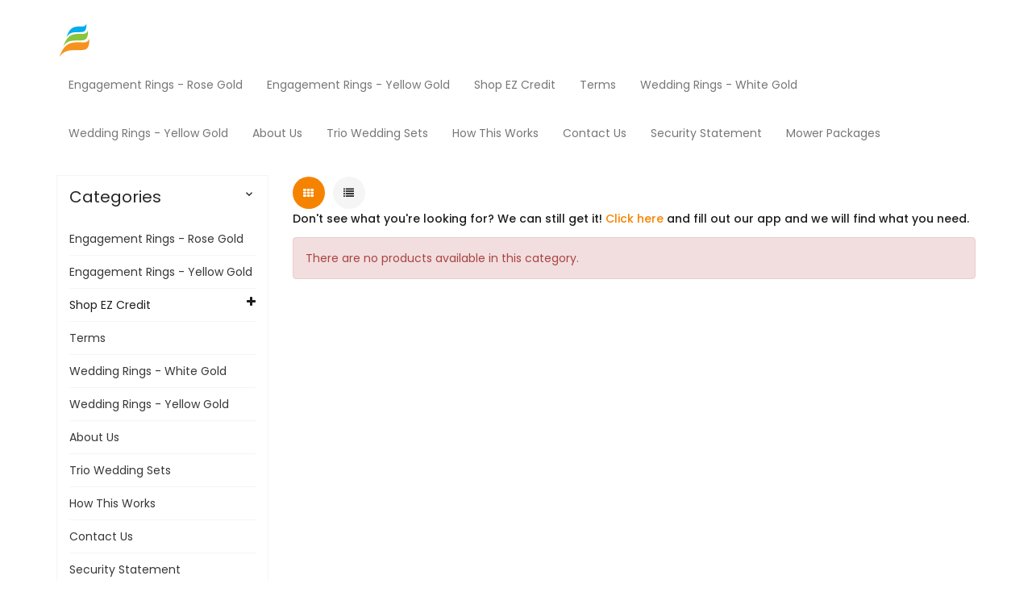

--- FILE ---
content_type: text/html; charset=UTF-8
request_url: https://www.shopezcredit.com/index.php?cPath=1_333_416&osCsid=0dd8v1eu6if6fl3qapmg7iubop
body_size: 11138
content:
<!DOCTYPE HTML>
<html xmlns="http://www.w3.org/1999/xhtml" dir="ltr" lang="en"><head>
<meta http-equiv="Content-Type" content="text/html; charset=utf-8" />
<meta name="viewport" content="width=device-width" />
<title>Home, </title>
<base href="https://www.shopezcredit.com/" />
<link rel="icon" href="images/posc_template/uploads/favicon_1560521244.png" type="image/x-icon" />
<link rel="shortcut icon" href="images/posc_template/uploads/favicon_1560521244.png" type="image/x-icon" />
<link rel="stylesheet" type="text/css" href="/ext/css/font-awesome.min.css" />
<link rel="stylesheet" type="text/css" href="/ext/jquery/fancybox/jquery.fancybox-1.3.4.css" />
<link rel="stylesheet" type="text/css" href="/ext/css/bootstrap.min.css" />
<link rel="stylesheet" type="text/css" href="/ext/css/jquery.mmenu.all.css" />
<link rel="stylesheet" type="text/css" href="/ext/css/animate.min.css" />
<link rel="stylesheet" type="text/css" href="/ext/css/merge-style.css" />
<link rel="stylesheet" type="text/css" href="/ext/css/style.css?v=1.0" />
<link rel="stylesheet" type="text/css" href="/ext/css/device.css" />
<link rel="stylesheet" type="text/css" href="/ext/css/style_user_custom.css" />
<link rel="stylesheet" type="text/css" href="/ext/posc_ajxcart/css/posc_ajxcart.css" />
<script type="text/javascript" src="/ext/jquery/jquery-1.8.0.min.js"></script>
<script type="text/javascript" src="/ext/jquery/jquery.elevatezoom.js"></script>
<script type="text/javascript" src="/ext/jquery/fancybox/jquery.fancybox-1.3.4.pack.js"></script>
<script type="text/javascript" src="/ext/jquery/ui/jquery-ui-1.10.4.min.js"></script>
<link rel='stylesheet' href="https://fonts.googleapis.com/css?family=Poppins%3A300%2C300italic%2C400%2C400italic%2C500%2C500italic%2C600%2C600italic%2C700%2C700italic%2C800%2C800italic" type="text/css" />
<style type="text/css">
	body, .mainmenu-nav ul li > ul.mega-menu li > a, .mainmenu-nav ul li > ul.mega-menu li > a{
		font-family: "Poppins", sans-serif;
	}
	h1, h2, h3, h4, h5, h6 {
		font-family: "Poppins", sans-serif;
	}
</style>

<style type="text/css">
/* Menu */
a:hover,.dropdown-menu>li>a:focus,.dropdown-menu>li>a:hover,.dropdown-menu i:hover,.top-header-left span, .top-header-rlink .dropdown .dropdown-menu li.active > a, .top-header-rlink .dropdown .dropdown-menu li > a:hover,.top-header-right .scoial-footer li a:hover,#mainMenu li a:hover,#mainMenu li a > span:hover,
#account-success .contentText > a
{color:#fa4e64;}


/* Slideshow */
.caption .btn.get-start,.header-slider2 .carousel-indicators .active:before,.header-slider2 .shop-now:hover,.header-slider3 .shop-now,.index5-header .carousel-indicators .active 
{background:#fa4e64;}
.index5-header .carousel-indicators .active{border:1px solid #fa4e64;}
.header-slider2 .caption h2 span,.home4 .caption h3,.home6 .header-price > strong,.home6 .dropdown-menu > li > a:hover{color:#fa4e64;}

/* Banner */
.banner-img a:hover,.parallax_banner2 .active,.parallax_banner2 a:hover,.home-banner3 .banner-img a:hover,.parallax_banner4 a:hover,.parallax_banner a
{background:#fa4e64;}
.parallax_banner7 span,.banner-text > h4,.parallax_banner3 p span,.parallax_banner3 span,.parallax_banner6 h3 span {color:#fa4e64;}
.parallax_banner2 .active,.parallax_banner2 a:hover{border:1px solid #fa4e64;}

/* Product */
.new-arrivals .nav > li > a:focus, .new-arrivals .nav > li > a:hover,.new-arrivals .nav-tabs .active > a,.new-arrivals .pro-text-outer a:hover, .new-arrivals .pro-text-outer a:hover h4,.electonics .prod_extra_info > a:hover,.pro-text-outer a:hover h4
{color:#fa4e64;}
.owl-prev:hover::before, .owl-next:hover::before,.new-arrivals .pro-text-outer .add-btn:hover, .new-arrivals .pro-text-outer .add-btn span > button:hover,.pro-img .new-tag,.electonics .add-btn span > a:hover,.list-shop .add-btn
{background:#fa4e64;}

/* Product Page */
.product-detail.pro-text .addtocart2 span > button,#piGal.owl-theme .owl-controls .owl-buttons div:hover:before 
{background:#fa4e64;}
.qty_box .ibtn:hover{color:#fa4e64;}

/* Copyright */
.footer-4 .copayright a, .footer-4 .copayright ul li a:hover,.cwhite a,.copayright a,.copayright li a:hover 
{color:#fa4e64;}

/* Footer */
.footer-2 .f-weghit2 a:hover,.f-weghit3 .scoial-footer a:hover,.footer-6 .f-weghit2 a:hover,
.footer-6 .scoial-footer li a:hover
{color:#fa4e64;}
.newletter-outer #mc_embed_signup input.button:hover{background:#fa4e64;}

/* Back to Top */
#back-top a{background:#fa4e64;}

/* Breadcrumb */
.breadcrumb-item:last-child a{color:#fa4e64;}

/* Sidebox */
.weight .product-categories a:hover,.weight .title > a:hover,.poscAjxCart .text-center > strong:last-child,.cate-toggle li.has-submenu > .cat-lnk .holder:hover,.cart-content .pro-text a:hover
{color:#fa4e64;}
.poscAjxCart .cart-btn{background:#fa4e64;}

/* Pagination */
.pagination-style a, .pagination-style > strong, .pagination-style a:hover, .pagination-style a:active, .pagination-style a:visited{background:#fa4e64;}

/* Grid-List Icon */
.list-mode > a.list-view-icon:hover, .list-mode > a.grid-view-icon:hover, .grid-view-icon.active, .list-view-icon.active
{background:#fa4e64;}

/* Newsletter PopUp */
.modal-popup h3 span{color:#fa4e64;}

/* Cart Page */
.shooping-cart2 .shopping-cart > div#cartSubTotal,.shooping-cart2 .shopping-cart td .shop-ul > li a strong:hover
{color:#fa4e64;}
#login-page .shipping-outer span > a:hover, button:hover, .cart-buttons span a:hover
{background:#fa4e64;}
/* Search Box */
.search-content .form-control:focus{border-color:#fa4e64;}

/* Theme Option */
.show-theme-options{background:#fa4e64;}

/* Cart PopUp */
.poscajx-wrapper .product-info .pop-right button#poscgo-cart:hover, .poscajx-wrapper #pos-goto-checkout,.poscajx-wrapper .modal-content > .modal-header
{background:#fa4e64;}

</style><link rel="canonical" href="http://www.shopezcredit.com/index.php?cPath=1_333_416" />
</head>
<body class="  home3 hm-v3 inn-pg">
	<!-- loader -->
					<div id="preloader" class="loader-wrapper">
			<div id="loading" class="loader load-bar"></div>
		</div>
				<!-- /loader -->
	<nav id="mob-mmenu">
	<ul>
		<li><a href="https://www.shopezcredit.com/">Home</a></li>
		<li class="level1">
<a href="https://www.shopezcredit.com/index.php?cPath=687&amp;osCsid=0dd8v1eu6if6fl3qapmg7iubop">Engagement Rings - Rose Gold</a></li><li class="level1">
<a href="https://www.shopezcredit.com/index.php?cPath=686&amp;osCsid=0dd8v1eu6if6fl3qapmg7iubop">Engagement Rings - Yellow Gold</a></li><li class="submenu has-submenu level1">
<span class="wdmn holder left_nav_products">Shop EZ Credit</span><ul role="menu" class="megamenu__submenu category-sub image-links-level-2 level2"><li class="submenu has-submenu level2">
<span class="wdmn holder left_nav_products">Jewelry</span><ul role="menu" class="megamenu__submenu category-sub image-links-level-3 level3"><li class="level3">
<a href="https://www.shopezcredit.com">Jewelry Home</a></li><li class="submenu has-submenu level3">
<span class="wdmn holder left_nav_products">Products</span><ul role="menu" class="megamenu__submenu category-sub image-links-level-4 level4"><li class="level4">
<a href="https://www.shopezcredit.com/index.php?cPath=1_643_645_690&amp;osCsid=0dd8v1eu6if6fl3qapmg7iubop">Chino Link Gold Jewelry</a></li><li class="level4">
<a href="https://www.shopezcredit.com/index.php?cPath=1_643_645_685&amp;osCsid=0dd8v1eu6if6fl3qapmg7iubop">Engagement Rings</a></li><li class="level4">
<a href="https://www.shopezcredit.com/index.php?cPath=1_643_645_752&amp;osCsid=0dd8v1eu6if6fl3qapmg7iubop">Watches</a></li><li class="level4">
<a href="https://www.shopezcredit.com/index.php?cPath=1_643_645_653&amp;osCsid=0dd8v1eu6if6fl3qapmg7iubop">Wedding Ring Sets</a></li><li class="level4">
<a href="https://www.shopezcredit.com/index.php?cPath=1_643_645_662&amp;osCsid=0dd8v1eu6if6fl3qapmg7iubop">Necklaces</a></li><li class="level4">
<a href="https://www.shopezcredit.com/index.php?cPath=1_643_645_660&amp;osCsid=0dd8v1eu6if6fl3qapmg7iubop">Earrings</a></li><li class="level4">
<a href="https://www.shopezcredit.com/index.php?cPath=1_643_645_661&amp;osCsid=0dd8v1eu6if6fl3qapmg7iubop">Bracelets</a></li></ul></li></ul></li><li class="submenu has-submenu level2">
<span class="wdmn holder left_nav_products">Electronics</span><ul role="menu" class="megamenu__submenu category-sub image-links-level-3 level3"><li class="level3">
<a href="https://www.shopezcredit.com">Electronics Home</a></li><li class="submenu has-submenu level3">
<span class="wdmn holder left_nav_products">Products</span><ul role="menu" class="megamenu__submenu category-sub image-links-level-4 level4"><li class="level4">
<a href="https://www.shopezcredit.com/index.php?cPath=1_521_523_528&amp;osCsid=0dd8v1eu6if6fl3qapmg7iubop">Apple Watch</a></li><li class="level4">
<a href="https://www.shopezcredit.com/index.php?cPath=1_521_523_655&amp;osCsid=0dd8v1eu6if6fl3qapmg7iubop">Cell Phones</a></li><li class="level4">
<a href="https://www.shopezcredit.com/index.php?cPath=1_521_523_526&amp;osCsid=0dd8v1eu6if6fl3qapmg7iubop">Desktop</a></li><li class="level4">
<a href="https://www.shopezcredit.com/index.php?cPath=1_521_523_530&amp;osCsid=0dd8v1eu6if6fl3qapmg7iubop">Gaming Systems</a></li><li class="level4">
<a href="https://www.shopezcredit.com/index.php?cPath=1_521_523_711&amp;osCsid=0dd8v1eu6if6fl3qapmg7iubop">Headphones</a></li><li class="level4">
<a href="https://www.shopezcredit.com/index.php?cPath=1_521_523_525&amp;osCsid=0dd8v1eu6if6fl3qapmg7iubop">Laptop</a></li><li class="level4">
<a href="https://www.shopezcredit.com/index.php?cPath=1_521_523_527&amp;osCsid=0dd8v1eu6if6fl3qapmg7iubop">Tablet</a></li><li class="level4">
<a href="https://www.shopezcredit.com/index.php?cPath=1_521_523_531&amp;osCsid=0dd8v1eu6if6fl3qapmg7iubop">TV</a></li></ul></li></ul></li><li class="level2">
<a href="https://www.shopezcredit.com/index.php?cPath=1_740&amp;osCsid=0dd8v1eu6if6fl3qapmg7iubop">Commercial Packages</a></li><li class="submenu has-submenu level2">
<span class="wdmn holder left_nav_products">Mowers</span><ul role="menu" class="megamenu__submenu category-sub image-links-level-3 level3"><li class="level3">
<a href="https://www.shopezcredit.com">Mowers Home</a></li><li class="submenu has-submenu level3">
<span class="wdmn holder left_nav_products">Products</span><ul role="menu" class="megamenu__submenu category-sub image-links-level-4 level4"><li class="level4">
<a href="https://www.shopezcredit.com/index.php?cPath=1_219_220_330&amp;osCsid=0dd8v1eu6if6fl3qapmg7iubop">Zero-Turn Mowers</a></li><li class="level4">
<a href="https://www.shopezcredit.com/index.php?cPath=1_219_220_329&amp;osCsid=0dd8v1eu6if6fl3qapmg7iubop">Riding Mower</a></li><li class="level4">
<a href="https://www.shopezcredit.com/index.php?cPath=1_219_220_331&amp;osCsid=0dd8v1eu6if6fl3qapmg7iubop">Push Mower</a></li><li class="level4">
<a href="https://www.shopezcredit.com/index.php?cPath=1_219_220_656&amp;osCsid=0dd8v1eu6if6fl3qapmg7iubop">Used Mowers</a></li><li class="level4">
<a href="https://www.shopezcredit.com/index.php?cPath=1_219_220_590&amp;osCsid=0dd8v1eu6if6fl3qapmg7iubop">Trailers</a></li><li class="level4">
<a href="https://www.shopezcredit.com/index.php?cPath=1_219_220_332&amp;osCsid=0dd8v1eu6if6fl3qapmg7iubop">Yard Equipment</a></li><li class="level4">
<a href="https://www.shopezcredit.com/index.php?cPath=1_219_220_592&amp;osCsid=0dd8v1eu6if6fl3qapmg7iubop">Baggers</a></li><li class="level4">
<a href="https://www.shopezcredit.com/index.php?cPath=1_219_220_596&amp;osCsid=0dd8v1eu6if6fl3qapmg7iubop">Extended Warranty</a></li><li class="level4">
<a href="https://www.shopezcredit.com/index.php?cPath=1_219_220_663&amp;osCsid=0dd8v1eu6if6fl3qapmg7iubop">Robotic Mowers</a></li><li class="level4">
<a href="https://www.shopezcredit.com/index.php?cPath=1_219_220_739&amp;osCsid=0dd8v1eu6if6fl3qapmg7iubop">Commercial Packages</a></li></ul></li></ul></li><li class="submenu has-submenu level2">
<span class="wdmn holder left_nav_products">Appliances</span><ul role="menu" class="megamenu__submenu category-sub image-links-level-3 level3"><li class="level3">
<a href="https://www.shopezcredit.com">Appliances Home</a></li><li class="submenu has-submenu level3">
<span class="wdmn holder left_nav_products">Products</span><ul role="menu" class="megamenu__submenu category-sub image-links-level-4 level4"><li class="level4">
<a href="https://www.shopezcredit.com/index.php?cPath=1_333_334_345&amp;osCsid=0dd8v1eu6if6fl3qapmg7iubop">Dryer</a></li><li class="level4">
<a href="https://www.shopezcredit.com/index.php?cPath=1_333_334_452&amp;osCsid=0dd8v1eu6if6fl3qapmg7iubop">Range</a></li><li class="level4">
<a href="https://www.shopezcredit.com/index.php?cPath=1_333_334_347&amp;osCsid=0dd8v1eu6if6fl3qapmg7iubop">Refrigerator</a></li><li class="level4">
<a href="https://www.shopezcredit.com/index.php?cPath=1_333_334_348&amp;osCsid=0dd8v1eu6if6fl3qapmg7iubop">Washer</a></li></ul></li></ul></li><li class="submenu has-submenu level2">
<span class="wdmn holder left_nav_products">Baby Furniture</span><ul role="menu" class="megamenu__submenu category-sub image-links-level-3 level3"><li class="level3">
<a href="https://www.shopezcredit.com">Baby Furniture Home</a></li><li class="submenu has-submenu level3">
<span class="wdmn holder left_nav_products">Products</span><ul role="menu" class="megamenu__submenu category-sub image-links-level-4 level4"><li class="level4">
<a href="https://www.shopezcredit.com/index.php?cPath=1_584_586_598&amp;osCsid=0dd8v1eu6if6fl3qapmg7iubop">Baby Furniture</a></li></ul></li></ul></li><li class="submenu has-submenu level2">
<span class="wdmn holder left_nav_products">Fitness Equipment</span><ul role="menu" class="megamenu__submenu category-sub image-links-level-3 level3"><li class="level3">
<a href="https://www.shopezcredit.com">Fitness Equipment Home</a></li><li class="submenu has-submenu level3">
<span class="wdmn holder left_nav_products">Products</span><ul role="menu" class="megamenu__submenu category-sub image-links-level-4 level4"><li class="level4">
<a href="https://www.shopezcredit.com/index.php?cPath=1_532_534_640&amp;osCsid=0dd8v1eu6if6fl3qapmg7iubop">Ellipticals</a></li><li class="level4">
<a href="https://www.shopezcredit.com/index.php?cPath=1_532_534_642&amp;osCsid=0dd8v1eu6if6fl3qapmg7iubop">Rowing Machine</a></li><li class="level4">
<a href="https://www.shopezcredit.com/index.php?cPath=1_532_534_639&amp;osCsid=0dd8v1eu6if6fl3qapmg7iubop">Treadmills</a></li></ul></li></ul></li><li class="submenu has-submenu level2">
<span class="wdmn holder left_nav_products">Furniture</span><ul role="menu" class="megamenu__submenu category-sub image-links-level-3 level3"><li class="level3">
<a href="https://www.shopezcredit.com">Furniture Home</a></li><li class="submenu has-submenu level3">
<span class="wdmn holder left_nav_products">Products</span><ul role="menu" class="megamenu__submenu category-sub image-links-level-4 level4"><li class="level4">
<a href="https://www.shopezcredit.com/index.php?cPath=1_437_438_441&amp;osCsid=0dd8v1eu6if6fl3qapmg7iubop">Bedroom Furniture</a></li><li class="level4">
<a href="https://www.shopezcredit.com/index.php?cPath=1_437_438_453&amp;osCsid=0dd8v1eu6if6fl3qapmg7iubop">Dining Room</a></li><li class="level4">
<a href="https://www.shopezcredit.com/index.php?cPath=1_437_438_454&amp;osCsid=0dd8v1eu6if6fl3qapmg7iubop">Living Room</a></li><li class="level4">
<a href="https://www.shopezcredit.com/index.php?cPath=1_437_438_682&amp;osCsid=0dd8v1eu6if6fl3qapmg7iubop">Outdoor and Patio</a></li><li class="level4">
<a href="https://www.shopezcredit.com/index.php?cPath=1_437_438_681&amp;osCsid=0dd8v1eu6if6fl3qapmg7iubop">Recliners</a></li><li class="level4">
<a href="https://www.shopezcredit.com/index.php?cPath=1_437_438_683&amp;osCsid=0dd8v1eu6if6fl3qapmg7iubop">Sectionals</a></li></ul></li></ul></li><li class="submenu has-submenu level2">
<span class="wdmn holder left_nav_products">Grills</span><ul role="menu" class="megamenu__submenu category-sub image-links-level-3 level3"><li class="level3">
<a href="https://www.shopezcredit.com">Grills Home</a></li><li class="submenu has-submenu level3">
<span class="wdmn holder left_nav_products">Products</span><ul role="menu" class="megamenu__submenu category-sub image-links-level-4 level4"><li class="level4">
<a href="https://www.shopezcredit.com/index.php?cPath=1_536_538_608&amp;osCsid=0dd8v1eu6if6fl3qapmg7iubop">Grills</a></li></ul></li></ul></li><li class="submenu has-submenu level2">
<span class="wdmn holder left_nav_products">Hot Tubs</span><ul role="menu" class="megamenu__submenu category-sub image-links-level-3 level3"><li class="level3">
<a href="https://www.shopezcredit.com">Hot Tubs Home</a></li><li class="submenu has-submenu level3">
<span class="wdmn holder left_nav_products">Products</span><ul role="menu" class="megamenu__submenu category-sub image-links-level-4 level4"><li class="level4">
<a href="https://www.shopezcredit.com/index.php?cPath=1_540_542_609&amp;osCsid=0dd8v1eu6if6fl3qapmg7iubop">Hot Tubs</a></li></ul></li></ul></li><li class="submenu has-submenu level2">
<span class="wdmn holder left_nav_products">HVAC</span><ul role="menu" class="megamenu__submenu category-sub image-links-level-3 level3"><li class="level3">
<a href="https://www.shopezcredit.com">HVAC Home</a></li><li class="submenu has-submenu level3">
<span class="wdmn holder left_nav_products">Products</span><ul role="menu" class="megamenu__submenu category-sub image-links-level-4 level4"><li class="level4">
<a href="https://www.shopezcredit.com/index.php?cPath=1_666_669_675&amp;osCsid=0dd8v1eu6if6fl3qapmg7iubop">Air Conditioning Units</a></li><li class="level4">
<a href="https://www.shopezcredit.com/index.php?cPath=1_666_669_676&amp;osCsid=0dd8v1eu6if6fl3qapmg7iubop">Boilers and Water Heaters</a></li><li class="level4">
<a href="https://www.shopezcredit.com/index.php?cPath=1_666_669_677&amp;osCsid=0dd8v1eu6if6fl3qapmg7iubop">Furnaces</a></li></ul></li></ul></li><li class="submenu has-submenu level2">
<span class="wdmn holder left_nav_products">Livestock Equipment</span><ul role="menu" class="megamenu__submenu category-sub image-links-level-3 level3"><li class="level3">
<a href="https://www.shopezcredit.com">Livestock Equipment Home</a></li><li class="submenu has-submenu level3">
<span class="wdmn holder left_nav_products">Products</span><ul role="menu" class="megamenu__submenu category-sub image-links-level-4 level4"><li class="level4">
<a href="https://www.shopezcredit.com/index.php?cPath=1_544_546_610&amp;osCsid=0dd8v1eu6if6fl3qapmg7iubop">Cattle</a></li></ul></li></ul></li><li class="submenu has-submenu level2">
<span class="wdmn holder left_nav_products">Mattresses</span><ul role="menu" class="megamenu__submenu category-sub image-links-level-3 level3"><li class="level3">
<a href="https://www.shopezcredit.com">Mattresses Home</a></li><li class="submenu has-submenu level3">
<span class="wdmn holder left_nav_products">Products</span><ul role="menu" class="megamenu__submenu category-sub image-links-level-4 level4"><li class="level4">
<a href="https://www.shopezcredit.com/index.php?cPath=1_367_368_665&amp;osCsid=0dd8v1eu6if6fl3qapmg7iubop">Box Spring</a></li><li class="level4">
<a href="https://www.shopezcredit.com/index.php?cPath=1_367_368_378&amp;osCsid=0dd8v1eu6if6fl3qapmg7iubop">Memory Foam</a></li></ul></li></ul></li><li class="submenu has-submenu level2">
<span class="wdmn holder left_nav_products">Medical Equipment</span><ul role="menu" class="megamenu__submenu category-sub image-links-level-3 level3"><li class="level3">
<a href="https://www.shopezcredit.com">Medical Equipment Home</a></li><li class="submenu has-submenu level3">
<span class="wdmn holder left_nav_products">Products</span><ul role="menu" class="megamenu__submenu category-sub image-links-level-4 level4"><li class="level4">
<a href="https://www.shopezcredit.com/index.php?cPath=1_548_550_611&amp;osCsid=0dd8v1eu6if6fl3qapmg7iubop">Beds</a></li><li class="level4">
<a href="https://www.shopezcredit.com/index.php?cPath=1_548_550_741&amp;osCsid=0dd8v1eu6if6fl3qapmg7iubop">CPAP</a></li><li class="level4">
<a href="https://www.shopezcredit.com/index.php?cPath=1_548_550_612&amp;osCsid=0dd8v1eu6if6fl3qapmg7iubop">Oxygen Concentrator</a></li><li class="level4">
<a href="https://www.shopezcredit.com/index.php?cPath=1_548_550_613&amp;osCsid=0dd8v1eu6if6fl3qapmg7iubop">Power Wheelchairs</a></li><li class="level4">
<a href="https://www.shopezcredit.com/index.php?cPath=1_548_550_614&amp;osCsid=0dd8v1eu6if6fl3qapmg7iubop">Scooters</a></li></ul></li></ul></li><li class="submenu has-submenu level2">
<span class="wdmn holder left_nav_products">Music Equipment</span><ul role="menu" class="megamenu__submenu category-sub image-links-level-3 level3"><li class="level3">
<a href="https://www.shopezcredit.com">Music Equipment Home</a></li><li class="submenu has-submenu level3">
<span class="wdmn holder left_nav_products">Products</span><ul role="menu" class="megamenu__submenu category-sub image-links-level-4 level4"><li class="level4">
<a href="https://www.shopezcredit.com/index.php?cPath=1_552_554_615&amp;osCsid=0dd8v1eu6if6fl3qapmg7iubop">Bass Guitars</a></li><li class="level4">
<a href="https://www.shopezcredit.com/index.php?cPath=1_552_554_616&amp;osCsid=0dd8v1eu6if6fl3qapmg7iubop">DJ Equipment</a></li><li class="level4">
<a href="https://www.shopezcredit.com/index.php?cPath=1_552_554_617&amp;osCsid=0dd8v1eu6if6fl3qapmg7iubop">Drums</a></li><li class="level4">
<a href="https://www.shopezcredit.com/index.php?cPath=1_552_554_618&amp;osCsid=0dd8v1eu6if6fl3qapmg7iubop">Guitars</a></li><li class="level4">
<a href="https://www.shopezcredit.com/index.php?cPath=1_552_554_638&amp;osCsid=0dd8v1eu6if6fl3qapmg7iubop">Keyboard/Piano</a></li><li class="level4">
<a href="https://www.shopezcredit.com/index.php?cPath=1_552_554_620&amp;osCsid=0dd8v1eu6if6fl3qapmg7iubop">Live Sound</a></li></ul></li></ul></li><li class="submenu has-submenu level2">
<span class="wdmn holder left_nav_products">Playsets</span><ul role="menu" class="megamenu__submenu category-sub image-links-level-3 level3"><li class="level3">
<a href="https://www.shopezcredit.com">Playsets Home</a></li><li class="submenu has-submenu level3">
<span class="wdmn holder left_nav_products">Products</span><ul role="menu" class="megamenu__submenu category-sub image-links-level-4 level4"><li class="level4">
<a href="https://www.shopezcredit.com/index.php?cPath=1_556_558_621&amp;osCsid=0dd8v1eu6if6fl3qapmg7iubop">Playsets</a></li></ul></li></ul></li><li class="submenu has-submenu level2">
<span class="wdmn holder left_nav_products">Pools</span><ul role="menu" class="megamenu__submenu category-sub image-links-level-3 level3"><li class="level3">
<a href="https://www.shopezcredit.com">Pools Home</a></li><li class="submenu has-submenu level3">
<span class="wdmn holder left_nav_products">Products</span><ul role="menu" class="megamenu__submenu category-sub image-links-level-4 level4"><li class="level4">
<a href="https://www.shopezcredit.com/index.php?cPath=1_560_562_622&amp;osCsid=0dd8v1eu6if6fl3qapmg7iubop">Pools</a></li></ul></li></ul></li><li class="submenu has-submenu level2">
<span class="wdmn holder left_nav_products">Power Equipment</span><ul role="menu" class="megamenu__submenu category-sub image-links-level-3 level3"><li class="level3">
<a href="https://www.shopezcredit.com">Power Equipment Home</a></li><li class="submenu has-submenu level3">
<span class="wdmn holder left_nav_products">Products</span><ul role="menu" class="megamenu__submenu category-sub image-links-level-4 level4"><li class="level4">
<a href="https://www.shopezcredit.com/index.php?cPath=1_564_566_623&amp;osCsid=0dd8v1eu6if6fl3qapmg7iubop">ATV</a></li><li class="level4">
<a href="https://www.shopezcredit.com/index.php?cPath=1_564_566_626&amp;osCsid=0dd8v1eu6if6fl3qapmg7iubop">Go Carts</a></li><li class="level4">
<a href="https://www.shopezcredit.com/index.php?cPath=1_564_566_624&amp;osCsid=0dd8v1eu6if6fl3qapmg7iubop">Motorcycles</a></li><li class="level4">
<a href="https://www.shopezcredit.com/index.php?cPath=1_564_566_625&amp;osCsid=0dd8v1eu6if6fl3qapmg7iubop">Scooter/Moped</a></li><li class="level4">
<a href="https://www.shopezcredit.com/index.php?cPath=1_564_566_627&amp;osCsid=0dd8v1eu6if6fl3qapmg7iubop">Snowmobile</a></li></ul></li></ul></li><li class="submenu has-submenu level2">
<span class="wdmn holder left_nav_products">Rims</span><ul role="menu" class="megamenu__submenu category-sub image-links-level-3 level3"><li class="level3">
<a href="https://www.shopezcredit.com">Rims Home</a></li><li class="submenu has-submenu level3">
<span class="wdmn holder left_nav_products">Products</span><ul role="menu" class="megamenu__submenu category-sub image-links-level-4 level4"><li class="level4">
<a href="https://www.shopezcredit.com/index.php?cPath=1_667_672_674&amp;osCsid=0dd8v1eu6if6fl3qapmg7iubop">Rims</a></li></ul></li></ul></li><li class="submenu has-submenu level2">
<span class="wdmn holder left_nav_products">Sheds</span><ul role="menu" class="megamenu__submenu category-sub image-links-level-3 level3"><li class="level3">
<a href="https://www.shopezcredit.com">Sheds Home</a></li><li class="submenu has-submenu level3">
<span class="wdmn holder left_nav_products">Products</span><ul role="menu" class="megamenu__submenu category-sub image-links-level-4 level4"><li class="level4">
<a href="https://www.shopezcredit.com/index.php?cPath=1_568_570_628&amp;osCsid=0dd8v1eu6if6fl3qapmg7iubop">Sheds</a></li></ul></li></ul></li><li class="submenu has-submenu level2">
<span class="wdmn holder left_nav_products">Snow Blowers</span><ul role="menu" class="megamenu__submenu category-sub image-links-level-3 level3"><li class="level3">
<a href="https://www.shopezcredit.com">Snow Blowers Home</a></li><li class="submenu has-submenu level3">
<span class="wdmn holder left_nav_products">Products</span><ul role="menu" class="megamenu__submenu category-sub image-links-level-4 level4"><li class="level4">
<a href="https://www.shopezcredit.com/index.php?cPath=1_504_506_508&amp;osCsid=0dd8v1eu6if6fl3qapmg7iubop">Snow Blowers</a></li></ul></li></ul></li><li class="submenu has-submenu level2">
<span class="wdmn holder left_nav_products">Sporting Goods</span><ul role="menu" class="megamenu__submenu category-sub image-links-level-3 level3"><li class="level3">
<a href="https://www.shopezcredit.com">Sporting Goods Home</a></li><li class="submenu has-submenu level3">
<span class="wdmn holder left_nav_products">Products</span><ul role="menu" class="megamenu__submenu category-sub image-links-level-4 level4"><li class="level4">
<a href="https://www.shopezcredit.com/index.php?cPath=1_572_574_631&amp;osCsid=0dd8v1eu6if6fl3qapmg7iubop">Basketball</a></li><li class="level4">
<a href="https://www.shopezcredit.com/index.php?cPath=1_572_574_630&amp;osCsid=0dd8v1eu6if6fl3qapmg7iubop">Fishing</a></li><li class="level4">
<a href="https://www.shopezcredit.com/index.php?cPath=1_572_574_632&amp;osCsid=0dd8v1eu6if6fl3qapmg7iubop">Golf</a></li><li class="level4">
<a href="https://www.shopezcredit.com/index.php?cPath=1_572_574_629&amp;osCsid=0dd8v1eu6if6fl3qapmg7iubop">Hunting</a></li><li class="level4">
<a href="https://www.shopezcredit.com/index.php?cPath=1_572_574_694&amp;osCsid=0dd8v1eu6if6fl3qapmg7iubop">Mountain Bikes</a></li><li class="level4">
<a href="https://www.shopezcredit.com/index.php?cPath=1_572_574_633&amp;osCsid=0dd8v1eu6if6fl3qapmg7iubop">Soccer</a></li><li class="level4">
<a href="https://www.shopezcredit.com/index.php?cPath=1_572_574_634&amp;osCsid=0dd8v1eu6if6fl3qapmg7iubop">Tennis</a></li><li class="level4">
<a href="https://www.shopezcredit.com/index.php?cPath=1_572_574_635&amp;osCsid=0dd8v1eu6if6fl3qapmg7iubop">Water Trampolines</a></li></ul></li></ul></li><li class="submenu has-submenu level2">
<span class="wdmn holder left_nav_products">Tanning Beds</span><ul role="menu" class="megamenu__submenu category-sub image-links-level-3 level3"><li class="level3">
<a href="https://www.shopezcredit.com">Tanning Beds Home</a></li><li class="submenu has-submenu level3">
<span class="wdmn holder left_nav_products">Products</span><ul role="menu" class="megamenu__submenu category-sub image-links-level-4 level4"><li class="level4">
<a href="https://www.shopezcredit.com/index.php?cPath=1_363_364_588&amp;osCsid=0dd8v1eu6if6fl3qapmg7iubop">Tanning Beds</a></li></ul></li></ul></li><li class="submenu has-submenu level2">
<span class="wdmn holder left_nav_products">Tools</span><ul role="menu" class="megamenu__submenu category-sub image-links-level-3 level3"><li class="level3">
<a href="https://www.shopezcredit.com">Tools Home</a></li><li class="submenu has-submenu level3">
<span class="wdmn holder left_nav_products">Products</span><ul role="menu" class="megamenu__submenu category-sub image-links-level-4 level4"><li class="level4">
<a href="https://www.shopezcredit.com/index.php?cPath=1_576_578_589&amp;osCsid=0dd8v1eu6if6fl3qapmg7iubop">Power Tools</a></li></ul></li></ul></li><li class="submenu has-submenu level2">
<span class="wdmn holder left_nav_products">Mini Mart</span><ul role="menu" class="megamenu__submenu category-sub image-links-level-3 level3"><li class="level3">
<a href="https://www.shopezcredit.com">Mini Mart Home</a></li><li class="submenu has-submenu level3">
<span class="wdmn holder left_nav_products">Products</span><ul role="menu" class="megamenu__submenu category-sub image-links-level-4 level4"><li class="level4">
<a href="https://www.shopezcredit.com/index.php?cPath=1_695_697_706&amp;osCsid=0dd8v1eu6if6fl3qapmg7iubop">Mini-Mart</a></li></ul></li></ul></li></ul></li><li class="level1">
<a href="https://www.shopezcredit.com/index.php?cPath=379&amp;osCsid=0dd8v1eu6if6fl3qapmg7iubop">Terms</a></li><li class="level1">
<a href="https://www.shopezcredit.com/index.php?cPath=688&amp;osCsid=0dd8v1eu6if6fl3qapmg7iubop">Wedding Rings - White Gold</a></li><li class="level1">
<a href="https://www.shopezcredit.com/index.php?cPath=689&amp;osCsid=0dd8v1eu6if6fl3qapmg7iubop">Wedding Rings - Yellow Gold</a></li><li class="level1">
<a href="https://www.shopezcredit.com/index.php?cPath=20&amp;osCsid=0dd8v1eu6if6fl3qapmg7iubop">About Us</a></li><li class="level1">
<a href="https://www.shopezcredit.com/index.php?cPath=659&amp;osCsid=0dd8v1eu6if6fl3qapmg7iubop">Trio Wedding Sets</a></li><li class="level1">
<a href="https://www.shopezcredit.com/index.php?cPath=21&amp;osCsid=0dd8v1eu6if6fl3qapmg7iubop">How This Works</a></li><li class="level1">
<a href="https://www.shopezcredit.com/index.php?cPath=22&amp;osCsid=0dd8v1eu6if6fl3qapmg7iubop">Contact Us</a></li><li class="level1">
<a href="https://www.shopezcredit.com/index.php?cPath=23&amp;osCsid=0dd8v1eu6if6fl3qapmg7iubop">Security Statement</a></li><li class="level1">
<a href="https://www.shopezcredit.com/index.php?cPath=737&amp;osCsid=0dd8v1eu6if6fl3qapmg7iubop">Mower Packages</a></li>	</ul>
</nav>		<section class="mposc-flyout-container ajxcart-container">
		<div class="mposc-flyout-overlay"></div>
		<div class="mposc-flyout-content">
			<div class="close-flyout close-block mobile-nav-heading"><i class="fa fa-bars"></i>Cart</div>
			<div id="poscAjxCart" class="poscajx-minicart poscajx-mob-minicart poscAjxCart poscMiniCartContent">
				<p class="empty_cart">You have no items in your shopping cart.</p>			</div>
			<div class="clearBoth"></div>
		</div>
	</section>
	<!-- maincontent-wrapper -->
	<div class="wrappper">
		<!-- Header Container Starts -->
<header class="index3-header">
	<section class="mobile-menu">	
	<div class="header-top-mobile">
		<div class="currency dropdown text-right">
			<div class="dropdown-label hidden-sm hidden-xs">Currency</div>
			<a class="dropdown-toggle" data-toggle="dropdown">
				USD<span class="caret"></span>
			</a>
			<ul class="dropdown-menu dropdown-menu-full">
				  <li class="cur-item active"><a href="https://www.shopezcredit.com/index.php?cPath=1_333_416&amp;currency=USD&amp;osCsid=0dd8v1eu6if6fl3qapmg7iubop">&nbsp;USD&nbsp;<span class="cur-title">-&nbsp;U.S. Dollar</span></a></li><li class="cur-item "><a href="https://www.shopezcredit.com/index.php?cPath=1_333_416&amp;currency=EUR&amp;osCsid=0dd8v1eu6if6fl3qapmg7iubop">&nbsp;EUR&nbsp;<span class="cur-title">-&nbsp;Euro</span></a></li>				<li class="dropdown-menu-close"><a href="#"><i class="material-icons"></i>Close</a></li>
			</ul>
		</div>
				<div class="mob-cart dropdown text-right">
			<a class="dropdown-toggle mposc-ajxcart-action" data-toggle="dropdown" data-effect="mposc-ajxcart-block"><span class="icon material-icons"></span><span class="subno poscMiniCartCount">0</span></a>
		</div>
		<div class="account dropdown">
			<a data-toggle="dropdown" class="dropdown-toggle" aria-expanded="false"><span class="icon material-icons"></span></a>
			<div class="dropdown-menu dropdown-menu-full">
				<ul>
				<li><a href="https://www.shopezcredit.com/login.php?osCsid=0dd8v1eu6if6fl3qapmg7iubop" title="Log In"><i class="material-icons"></i>Log In</a></li>
<li><a href="https://www.shopezcredit.com/checkout_shipping.php?osCsid=0dd8v1eu6if6fl3qapmg7iubop" title="Checkout"><i class="material-icons"></i>Checkout</a></li>				</ul>
				<li class="dropdown-menu-close"><a href="#"><i class="material-icons"></i>Close</a></li>
			</div>
		</div>
	</div>
	<div class="header-mid-area">
		<div class="container">
			<div class="row">
				<div class="mob-logo">
										<a class="navbar-brand mobile" href="https://www.shopezcredit.com/">
						<img src="images/posc_template/uploads/logo-50_1560521726.png" alt="logo" />
					</a>
					  
				</div>
			</div>
		</div>
	</div>
	<div class="mobile-menu-area hidden-md hidden-lg">
		<div class="container">
			<div class="row">
				<div class="col-lg-12">
					<div class="mobile-menu">
					<a href="#mob-mmenu">
						<button type="button" class="navbar-toggle mposc-menu-action" data-effect="mposc-menu-block"> 
							<span class="icon-bar"></span> 
							<span class="icon-bar"></span> 
							<span class="icon-bar"></span> 
							<span class="menu-text">Menu</span> 
						</button>
					</a>
					</div>
					<div class="header-mob-search">
						<div class="header-search head-search-content">
	<ul>
		<li><a class="search-hand" href="javascript:void(0);"><span class="search-icon"><i class="material-icons"></i></span><span class="search-close"><i class="material-icons"></i></span></a>
			<div class="search-content">
			<!--Search Bar-->
				<form name="search" action="https://www.shopezcredit.com/advanced_search_result.php" method="get">					<div class="form-search">
						<input type="text" name="keywords" class="input-text" value=" Search entire store here.." 
						onblur="if(this.value=='') 
						this.value=' Search entire store here..'" onFocus="if(this.value ==' Search entire store here..') this.value=''" />
					</div>
				</form>  
			</div>
		</li>
	</ul>
</div>					</div>
				</div>
			</div>
		</div>
	</div>
</section>		<!-- Menu starts -->
	<div class="inn-top-nav">
		<div class="main-menu hidden-xs hidden-sm">
			<nav id="mainNav" class="navbar navbar-default navbar-fixed-top mainmenu-nav affix-top">
				<div class="container">
					<!-- Brand and toggle get grouped for better mobile display -->
					<div class="navbar-header">
												<a class="navbar-brand 4" href="https://www.shopezcredit.com/">
							<img src="images/posc_template/uploads/logo-50_1560521726.png" alt="logo" />
						</a>
						  
					</div>
						
	<div class="responsive-menu" id="mainMenu">
		<div class="collapse navbar-collapse" id="bs-example-navbar-collapse-1" data-hover="dropdown" data-animations=" fadeInLeft fadeInUp fadeInRight">
			<ul class="nav navbar-nav navbar-right">
								<li class="">
					<a class="dropdown-toggle" href=""><span class="act-underline">Engagement Rings - Rose Gold</span></a>
				</li>
								<li class="">
					<a class="dropdown-toggle" href=""><span class="act-underline">Engagement Rings - Yellow Gold</span></a>
				</li>
								<li class="">
					<a class="dropdown-toggle" href="https://www.shopezcredit.com/"><span class="act-underline">Shop EZ Credit</span></a>
				</li>
								<li class="">
					<a class="dropdown-toggle" href="https://www.shopezcredit.com/terms_condition.php"><span class="act-underline">Terms</span></a>
				</li>
								<li class="">
					<a class="dropdown-toggle" href=""><span class="act-underline">Wedding Rings - White Gold</span></a>
				</li>
								<li class="">
					<a class="dropdown-toggle" href=""><span class="act-underline">Wedding Rings - Yellow Gold</span></a>
				</li>
								<li class="">
					<a class="dropdown-toggle" href="https://info.shopezcredit.com/"><span class="act-underline">About Us</span></a>
				</li>
								<li class="">
					<a class="dropdown-toggle" href=""><span class="act-underline">Trio Wedding Sets</span></a>
				</li>
								<li class="">
					<a class="dropdown-toggle" href="https://info.shopezcredit.com/"><span class="act-underline">How This Works</span></a>
				</li>
								<li class="">
					<a class="dropdown-toggle" href="https://www.shopezcredit.com/contact_us.php"><span class="act-underline">Contact Us</span></a>
				</li>
								<li class="">
					<a class="dropdown-toggle" href="https://www.shopezcredit.com/security_statement.php"><span class="act-underline">Security Statement</span></a>
				</li>
								<li class="">
					<a class="dropdown-toggle" href=""><span class="act-underline">Mower Packages</span></a>
				</li>
							
			
			</ul>
		</div>
	</div>
					</div>
			</nav>
		</div>
	</div>
	<!-- Menu Ends Here -->
		<!-- Slider Starts -->
		<!-- Slider Ends Here -->
</header>
<!-- Header Container Ends -->
    <!-- Condition check for breadcrumb -->
	 
        <!-- Breadcrumb Wrapper Starts -->
        <div class="breadcrumb"> 
            <div class="container">
                <div class="row">
					<div class="col-md-8 col-sm-7 col-xs-12"><ol><li class="breadcrumb-item"><a href="https://www.shopezcredit.com/" class="headerNavigation">Home</a></li><li class="breadcrumb-item"><a href="https://www.shopezcredit.com" class="headerNavigation">Shop EZ Credit</a></li><li class="breadcrumb-item"><a href="http://www.shopezcredit.com/index.php?cPath=1_333&amp;osCsid=0dd8v1eu6if6fl3qapmg7iubop" class="3 headerNavigation">Appliances</a></li><li class="breadcrumb-item"><a href="http://www.shopezcredit.com/index.php?cPath=1_333_416&amp;osCsid=0dd8v1eu6if6fl3qapmg7iubop" class="4 headerNavigation">Home</a></li></ol></div>
					<div class="col-md-4 col-sm-5 col-xs-12 text-right"><h2><li class="breadcrumb-item"><a href="https://www.shopezcredit.com/" class="headerNavigation"></a></li><li class="breadcrumb-item"><a href="https://www.shopezcredit.com" class="headerNavigation">Shop EZ Credit</a></li><li class="breadcrumb-item"><a href="http://www.shopezcredit.com/index.php?cPath=1_333&amp;osCsid=0dd8v1eu6if6fl3qapmg7iubop" class="3 headerNavigation">Appliances</a></li><li class="breadcrumb-item"><a href="http://www.shopezcredit.com/index.php?cPath=1_333_416&amp;osCsid=0dd8v1eu6if6fl3qapmg7iubop" class="4 headerNavigation">Home</a></li></h2></div>
                </div>
            </div> 
        </div> 
        <!-- Breadcrumb Wrapper Ends -->
      
    <!-- Container Wrapper Starts -->
				<div id="contentarea-wrapper">
				<div class="container"> 
							 
					<div class="row">
						<div id="centercontent-wrapper" class="col-xs-12 col-sm-12 col-md-8 col-lg-9  columnwith-left centerColumn pull-right">
										 <!-- if condition for Breadcrumb Ends -->
										<!-- Main Wrapper Starts --> 
<div class="product_listing_info">
   	<div class="contentContainer">
		<div id="product_listing_info_manufacturer_part">
			<div class="filter-row">
				<div class="grid-list">
					<div class="list-mode"><a class="grid-view-icon active" title="Grid" href="https://www.shopezcredit.com/index.php?cPath=1_333_416&amp;sort=6a&amp;view=columns&amp;osCsid=0dd8v1eu6if6fl3qapmg7iubop" ><span class="fa fa-th"></span></a><a class="list-view-icon" title="List" href="https://www.shopezcredit.com/index.php?cPath=1_333_416&amp;sort=6a&amp;view=rows&amp;osCsid=0dd8v1eu6if6fl3qapmg7iubop"><span class="fa fa-list"></span></a></ul></div>				</div>
				<div class="mf-box">
								</div>
			</div>
		</div>
		
<div class="contentText" id="productlisting">
<div class="products-container grid-shop new-arrivals ">
	<h5 style="padding-top:5px;">Don't see what you're looking for?  We can still get it! <a href="/apply_now_findit.php" style="color:#f58300;">Click here</a> and fill out our app and we will find what you need.</h5>
	<div class="row">
		<div class="productslist-grid products-grid-list"  data-xl="5" data-lg="3" data-md="2" data-sm="3" data-xs="2" data-xss="1">
<div class="col-lg-12">
	<div class="alert alert-danger mt15">There are no products available in this category.</div>
</div>
		</div>
	</div>
</div>


</div>
	</div>
</div>
</div> <!-- centercontent-wrapper end //-->
	<div id="left-column" class="col-xs-12 col-sm-12 col-md-4 col-lg-3  pull-left leftColumn left columns col-sidebar">	
			<div class="weight posc-categories rightBoxContainer no_psno" id="poscCategories">  <div class="title"><h2>Categories</h2> <i class="material-icons"></i></a></div>  <div class="posc-cat-content sideBoxContent">
						<div id="cate-toggle" class="category-nav cate-toggle">
						<ul role="menu" class="megamenu__submenu  image-links-level-1 level1"><li class="level1"><div class="cat-lnk">
<a href="https://www.shopezcredit.com/index.php?cPath=687&amp;osCsid=0dd8v1eu6if6fl3qapmg7iubop">Engagement Rings - Rose Gold</div></a></li><li class="level1"><div class="cat-lnk">
<a href="https://www.shopezcredit.com/index.php?cPath=686&amp;osCsid=0dd8v1eu6if6fl3qapmg7iubop">Engagement Rings - Yellow Gold</div></a></li><li class="submenu has-submenu level1"><div class="cat-lnk">
<span class="wdmn holder left_nav_products"><span>Shop EZ Credit</span></span><span class="holder">&nbsp;</span></div><ul role="menu" class="megamenu__submenu category-sub image-links-level-2 level2"><li class="submenu has-submenu level2"><div class="cat-lnk">
<span class="wdmn holder left_nav_products"><span>Jewelry</span></span><span class="holder">&nbsp;</span></div><ul role="menu" class="megamenu__submenu category-sub image-links-level-3 level3"><li class="level3"><div class="cat-lnk">
<a href="https://www.shopezcredit.com/index.php?cPath=1_643_644&amp;osCsid=0dd8v1eu6if6fl3qapmg7iubop">Home</div></a></li><li class="submenu has-submenu level3"><div class="cat-lnk">
<span class="wdmn holder left_nav_products"><span>Products</span></span><span class="holder">&nbsp;</span></div><ul role="menu" class="megamenu__submenu category-sub image-links-level-4 level4"><li class="level4"><div class="cat-lnk">
<a href="https://www.shopezcredit.com/index.php?cPath=1_643_645_690&amp;osCsid=0dd8v1eu6if6fl3qapmg7iubop">Chino Link Gold Jewelry</div></a></li><li class="level4"><div class="cat-lnk">
<a href="https://www.shopezcredit.com/index.php?cPath=1_643_645_685&amp;osCsid=0dd8v1eu6if6fl3qapmg7iubop">Engagement Rings</div></a></li><li class="level4"><div class="cat-lnk">
<a href="https://www.shopezcredit.com/index.php?cPath=1_643_645_752&amp;osCsid=0dd8v1eu6if6fl3qapmg7iubop">Watches</div></a></li><li class="level4"><div class="cat-lnk">
<a href="https://www.shopezcredit.com/index.php?cPath=1_643_645_653&amp;osCsid=0dd8v1eu6if6fl3qapmg7iubop">Wedding Ring Sets</div></a></li><li class="level4"><div class="cat-lnk">
<a href="https://www.shopezcredit.com/index.php?cPath=1_643_645_662&amp;osCsid=0dd8v1eu6if6fl3qapmg7iubop">Necklaces</div></a></li><li class="level4"><div class="cat-lnk">
<a href="https://www.shopezcredit.com/index.php?cPath=1_643_645_660&amp;osCsid=0dd8v1eu6if6fl3qapmg7iubop">Earrings</div></a></li><li class="level4"><div class="cat-lnk">
<a href="https://www.shopezcredit.com/index.php?cPath=1_643_645_661&amp;osCsid=0dd8v1eu6if6fl3qapmg7iubop">Bracelets</div></a></li></ul></li></ul></li><li class="submenu has-submenu level2"><div class="cat-lnk">
<span class="wdmn holder left_nav_products"><span>Electronics</span></span><span class="holder">&nbsp;</span></div><ul role="menu" class="megamenu__submenu category-sub image-links-level-3 level3"><li class="level3"><div class="cat-lnk">
<a href="https://www.shopezcredit.com/index.php?cPath=1_521_522&amp;osCsid=0dd8v1eu6if6fl3qapmg7iubop">Home</div></a></li><li class="submenu has-submenu level3"><div class="cat-lnk">
<span class="wdmn holder left_nav_products"><span>Products</span></span><span class="holder">&nbsp;</span></div><ul role="menu" class="megamenu__submenu category-sub image-links-level-4 level4"><li class="level4"><div class="cat-lnk">
<a href="https://www.shopezcredit.com/index.php?cPath=1_521_523_528&amp;osCsid=0dd8v1eu6if6fl3qapmg7iubop">Apple Watch</div></a></li><li class="level4"><div class="cat-lnk">
<a href="https://www.shopezcredit.com/index.php?cPath=1_521_523_655&amp;osCsid=0dd8v1eu6if6fl3qapmg7iubop">Cell Phones</div></a></li><li class="level4"><div class="cat-lnk">
<a href="https://www.shopezcredit.com/index.php?cPath=1_521_523_526&amp;osCsid=0dd8v1eu6if6fl3qapmg7iubop">Desktop</div></a></li><li class="level4"><div class="cat-lnk">
<a href="https://www.shopezcredit.com/index.php?cPath=1_521_523_530&amp;osCsid=0dd8v1eu6if6fl3qapmg7iubop">Gaming Systems</div></a></li><li class="level4"><div class="cat-lnk">
<a href="https://www.shopezcredit.com/index.php?cPath=1_521_523_711&amp;osCsid=0dd8v1eu6if6fl3qapmg7iubop">Headphones</div></a></li><li class="level4"><div class="cat-lnk">
<a href="https://www.shopezcredit.com/index.php?cPath=1_521_523_525&amp;osCsid=0dd8v1eu6if6fl3qapmg7iubop">Laptop</div></a></li><li class="level4"><div class="cat-lnk">
<a href="https://www.shopezcredit.com/index.php?cPath=1_521_523_527&amp;osCsid=0dd8v1eu6if6fl3qapmg7iubop">Tablet</div></a></li><li class="level4"><div class="cat-lnk">
<a href="https://www.shopezcredit.com/index.php?cPath=1_521_523_531&amp;osCsid=0dd8v1eu6if6fl3qapmg7iubop">TV</div></a></li></ul></li></ul></li><li class="level2"><div class="cat-lnk">
<a href="https://www.shopezcredit.com/index.php?cPath=1_740&amp;osCsid=0dd8v1eu6if6fl3qapmg7iubop">Commercial Packages</div></a></li><li class="submenu has-submenu level2"><div class="cat-lnk">
<span class="wdmn holder left_nav_products"><span>Mowers</span></span><span class="holder">&nbsp;</span></div><ul role="menu" class="megamenu__submenu category-sub image-links-level-3 level3"><li class="level3"><div class="cat-lnk">
<a href="https://www.shopezcredit.com/index.php?cPath=1_219_415&amp;osCsid=0dd8v1eu6if6fl3qapmg7iubop">Home</div></a></li><li class="submenu has-submenu level3"><div class="cat-lnk">
<span class="wdmn holder left_nav_products"><span>Products</span></span><span class="holder">&nbsp;</span></div><ul role="menu" class="megamenu__submenu category-sub image-links-level-4 level4"><li class="level4"><div class="cat-lnk">
<a href="https://www.shopezcredit.com/index.php?cPath=1_219_220_330&amp;osCsid=0dd8v1eu6if6fl3qapmg7iubop">Zero-Turn Mowers</div></a></li><li class="level4"><div class="cat-lnk">
<a href="https://www.shopezcredit.com/index.php?cPath=1_219_220_329&amp;osCsid=0dd8v1eu6if6fl3qapmg7iubop">Riding Mower</div></a></li><li class="level4"><div class="cat-lnk">
<a href="https://www.shopezcredit.com/index.php?cPath=1_219_220_331&amp;osCsid=0dd8v1eu6if6fl3qapmg7iubop">Push Mower</div></a></li><li class="level4"><div class="cat-lnk">
<a href="https://www.shopezcredit.com/index.php?cPath=1_219_220_656&amp;osCsid=0dd8v1eu6if6fl3qapmg7iubop">Used Mowers</div></a></li><li class="level4"><div class="cat-lnk">
<a href="https://www.shopezcredit.com/index.php?cPath=1_219_220_590&amp;osCsid=0dd8v1eu6if6fl3qapmg7iubop">Trailers</div></a></li><li class="level4"><div class="cat-lnk">
<a href="https://www.shopezcredit.com/index.php?cPath=1_219_220_332&amp;osCsid=0dd8v1eu6if6fl3qapmg7iubop">Yard Equipment</div></a></li><li class="level4"><div class="cat-lnk">
<a href="https://www.shopezcredit.com/index.php?cPath=1_219_220_592&amp;osCsid=0dd8v1eu6if6fl3qapmg7iubop">Baggers</div></a></li><li class="level4"><div class="cat-lnk">
<a href="https://www.shopezcredit.com/index.php?cPath=1_219_220_596&amp;osCsid=0dd8v1eu6if6fl3qapmg7iubop">Extended Warranty</div></a></li><li class="level4"><div class="cat-lnk">
<a href="https://www.shopezcredit.com/index.php?cPath=1_219_220_663&amp;osCsid=0dd8v1eu6if6fl3qapmg7iubop">Robotic Mowers</div></a></li><li class="level4"><div class="cat-lnk">
<a href="https://www.shopezcredit.com/index.php?cPath=1_219_220_739&amp;osCsid=0dd8v1eu6if6fl3qapmg7iubop">Commercial Packages</div></a></li></ul></li></ul></li><li class="submenu has-submenu level2"><div class="cat-lnk">
<span class="wdmn holder left_nav_products"><span>Appliances</span></span><span class="holder">&nbsp;</span></div><ul role="menu" class="megamenu__submenu category-sub image-links-level-3 level3"><li class="level3"><div class="cat-lnk">
<a href="https://www.shopezcredit.com/index.php?cPath=1_333_416&amp;osCsid=0dd8v1eu6if6fl3qapmg7iubop">Home</div></a></li><li class="submenu has-submenu level3"><div class="cat-lnk">
<span class="wdmn holder left_nav_products"><span>Products</span></span><span class="holder">&nbsp;</span></div><ul role="menu" class="megamenu__submenu category-sub image-links-level-4 level4"><li class="level4"><div class="cat-lnk">
<a href="https://www.shopezcredit.com/index.php?cPath=1_333_334_345&amp;osCsid=0dd8v1eu6if6fl3qapmg7iubop">Dryer</div></a></li><li class="level4"><div class="cat-lnk">
<a href="https://www.shopezcredit.com/index.php?cPath=1_333_334_452&amp;osCsid=0dd8v1eu6if6fl3qapmg7iubop">Range</div></a></li><li class="level4"><div class="cat-lnk">
<a href="https://www.shopezcredit.com/index.php?cPath=1_333_334_347&amp;osCsid=0dd8v1eu6if6fl3qapmg7iubop">Refrigerator</div></a></li><li class="level4"><div class="cat-lnk">
<a href="https://www.shopezcredit.com/index.php?cPath=1_333_334_348&amp;osCsid=0dd8v1eu6if6fl3qapmg7iubop">Washer</div></a></li></ul></li></ul></li><li class="submenu has-submenu level2"><div class="cat-lnk">
<span class="wdmn holder left_nav_products"><span>Baby Furniture</span></span><span class="holder">&nbsp;</span></div><ul role="menu" class="megamenu__submenu category-sub image-links-level-3 level3"><li class="level3"><div class="cat-lnk">
<a href="https://www.shopezcredit.com/index.php?cPath=1_584_585&amp;osCsid=0dd8v1eu6if6fl3qapmg7iubop">Home</div></a></li><li class="submenu has-submenu level3"><div class="cat-lnk">
<span class="wdmn holder left_nav_products"><span>Products</span></span><span class="holder">&nbsp;</span></div><ul role="menu" class="megamenu__submenu category-sub image-links-level-4 level4"><li class="level4"><div class="cat-lnk">
<a href="https://www.shopezcredit.com/index.php?cPath=1_584_586_598&amp;osCsid=0dd8v1eu6if6fl3qapmg7iubop">Baby Furniture</div></a></li></ul></li></ul></li><li class="submenu has-submenu level2"><div class="cat-lnk">
<span class="wdmn holder left_nav_products"><span>Fitness Equipment</span></span><span class="holder">&nbsp;</span></div><ul role="menu" class="megamenu__submenu category-sub image-links-level-3 level3"><li class="level3"><div class="cat-lnk">
<a href="https://www.shopezcredit.com/index.php?cPath=1_532_533&amp;osCsid=0dd8v1eu6if6fl3qapmg7iubop">Home</div></a></li><li class="submenu has-submenu level3"><div class="cat-lnk">
<span class="wdmn holder left_nav_products"><span>Products</span></span><span class="holder">&nbsp;</span></div><ul role="menu" class="megamenu__submenu category-sub image-links-level-4 level4"><li class="level4"><div class="cat-lnk">
<a href="https://www.shopezcredit.com/index.php?cPath=1_532_534_640&amp;osCsid=0dd8v1eu6if6fl3qapmg7iubop">Ellipticals</div></a></li><li class="level4"><div class="cat-lnk">
<a href="https://www.shopezcredit.com/index.php?cPath=1_532_534_642&amp;osCsid=0dd8v1eu6if6fl3qapmg7iubop">Rowing Machine</div></a></li><li class="level4"><div class="cat-lnk">
<a href="https://www.shopezcredit.com/index.php?cPath=1_532_534_639&amp;osCsid=0dd8v1eu6if6fl3qapmg7iubop">Treadmills</div></a></li></ul></li></ul></li><li class="submenu has-submenu level2"><div class="cat-lnk">
<span class="wdmn holder left_nav_products"><span>Furniture</span></span><span class="holder">&nbsp;</span></div><ul role="menu" class="megamenu__submenu category-sub image-links-level-3 level3"><li class="level3"><div class="cat-lnk">
<a href="https://www.shopezcredit.com/index.php?cPath=1_437_439&amp;osCsid=0dd8v1eu6if6fl3qapmg7iubop">Home</div></a></li><li class="submenu has-submenu level3"><div class="cat-lnk">
<span class="wdmn holder left_nav_products"><span>Products</span></span><span class="holder">&nbsp;</span></div><ul role="menu" class="megamenu__submenu category-sub image-links-level-4 level4"><li class="level4"><div class="cat-lnk">
<a href="https://www.shopezcredit.com/index.php?cPath=1_437_438_441&amp;osCsid=0dd8v1eu6if6fl3qapmg7iubop">Bedroom Furniture</div></a></li><li class="level4"><div class="cat-lnk">
<a href="https://www.shopezcredit.com/index.php?cPath=1_437_438_453&amp;osCsid=0dd8v1eu6if6fl3qapmg7iubop">Dining Room</div></a></li><li class="level4"><div class="cat-lnk">
<a href="https://www.shopezcredit.com/index.php?cPath=1_437_438_454&amp;osCsid=0dd8v1eu6if6fl3qapmg7iubop">Living Room</div></a></li><li class="level4"><div class="cat-lnk">
<a href="https://www.shopezcredit.com/index.php?cPath=1_437_438_682&amp;osCsid=0dd8v1eu6if6fl3qapmg7iubop">Outdoor and Patio</div></a></li><li class="level4"><div class="cat-lnk">
<a href="https://www.shopezcredit.com/index.php?cPath=1_437_438_681&amp;osCsid=0dd8v1eu6if6fl3qapmg7iubop">Recliners</div></a></li><li class="level4"><div class="cat-lnk">
<a href="https://www.shopezcredit.com/index.php?cPath=1_437_438_683&amp;osCsid=0dd8v1eu6if6fl3qapmg7iubop">Sectionals</div></a></li></ul></li></ul></li><li class="submenu has-submenu level2"><div class="cat-lnk">
<span class="wdmn holder left_nav_products"><span>Grills</span></span><span class="holder">&nbsp;</span></div><ul role="menu" class="megamenu__submenu category-sub image-links-level-3 level3"><li class="level3"><div class="cat-lnk">
<a href="https://www.shopezcredit.com/index.php?cPath=1_536_537&amp;osCsid=0dd8v1eu6if6fl3qapmg7iubop">Home</div></a></li><li class="submenu has-submenu level3"><div class="cat-lnk">
<span class="wdmn holder left_nav_products"><span>Products</span></span><span class="holder">&nbsp;</span></div><ul role="menu" class="megamenu__submenu category-sub image-links-level-4 level4"><li class="level4"><div class="cat-lnk">
<a href="https://www.shopezcredit.com/index.php?cPath=1_536_538_608&amp;osCsid=0dd8v1eu6if6fl3qapmg7iubop">Grills</div></a></li></ul></li></ul></li><li class="submenu has-submenu level2"><div class="cat-lnk">
<span class="wdmn holder left_nav_products"><span>Hot Tubs</span></span><span class="holder">&nbsp;</span></div><ul role="menu" class="megamenu__submenu category-sub image-links-level-3 level3"><li class="level3"><div class="cat-lnk">
<a href="https://www.shopezcredit.com/index.php?cPath=1_540_541&amp;osCsid=0dd8v1eu6if6fl3qapmg7iubop">Home</div></a></li><li class="submenu has-submenu level3"><div class="cat-lnk">
<span class="wdmn holder left_nav_products"><span>Products</span></span><span class="holder">&nbsp;</span></div><ul role="menu" class="megamenu__submenu category-sub image-links-level-4 level4"><li class="level4"><div class="cat-lnk">
<a href="https://www.shopezcredit.com/index.php?cPath=1_540_542_609&amp;osCsid=0dd8v1eu6if6fl3qapmg7iubop">Hot Tubs</div></a></li></ul></li></ul></li><li class="submenu has-submenu level2"><div class="cat-lnk">
<span class="wdmn holder left_nav_products"><span>HVAC</span></span><span class="holder">&nbsp;</span></div><ul role="menu" class="megamenu__submenu category-sub image-links-level-3 level3"><li class="level3"><div class="cat-lnk">
<a href="https://www.shopezcredit.com/index.php?cPath=1_666_668&amp;osCsid=0dd8v1eu6if6fl3qapmg7iubop">Home</div></a></li><li class="submenu has-submenu level3"><div class="cat-lnk">
<span class="wdmn holder left_nav_products"><span>Products</span></span><span class="holder">&nbsp;</span></div><ul role="menu" class="megamenu__submenu category-sub image-links-level-4 level4"><li class="level4"><div class="cat-lnk">
<a href="https://www.shopezcredit.com/index.php?cPath=1_666_669_675&amp;osCsid=0dd8v1eu6if6fl3qapmg7iubop">Air Conditioning Units</div></a></li><li class="level4"><div class="cat-lnk">
<a href="https://www.shopezcredit.com/index.php?cPath=1_666_669_676&amp;osCsid=0dd8v1eu6if6fl3qapmg7iubop">Boilers and Water Heaters</div></a></li><li class="level4"><div class="cat-lnk">
<a href="https://www.shopezcredit.com/index.php?cPath=1_666_669_677&amp;osCsid=0dd8v1eu6if6fl3qapmg7iubop">Furnaces</div></a></li></ul></li></ul></li><li class="submenu has-submenu level2"><div class="cat-lnk">
<span class="wdmn holder left_nav_products"><span>Livestock Equipment</span></span><span class="holder">&nbsp;</span></div><ul role="menu" class="megamenu__submenu category-sub image-links-level-3 level3"><li class="level3"><div class="cat-lnk">
<a href="https://www.shopezcredit.com/index.php?cPath=1_544_545&amp;osCsid=0dd8v1eu6if6fl3qapmg7iubop">Home</div></a></li><li class="submenu has-submenu level3"><div class="cat-lnk">
<span class="wdmn holder left_nav_products"><span>Products</span></span><span class="holder">&nbsp;</span></div><ul role="menu" class="megamenu__submenu category-sub image-links-level-4 level4"><li class="level4"><div class="cat-lnk">
<a href="https://www.shopezcredit.com/index.php?cPath=1_544_546_610&amp;osCsid=0dd8v1eu6if6fl3qapmg7iubop">Cattle</div></a></li></ul></li></ul></li><li class="submenu has-submenu level2"><div class="cat-lnk">
<span class="wdmn holder left_nav_products"><span>Mattresses</span></span><span class="holder">&nbsp;</span></div><ul role="menu" class="megamenu__submenu category-sub image-links-level-3 level3"><li class="level3"><div class="cat-lnk">
<a href="https://www.shopezcredit.com/index.php?cPath=1_367_422&amp;osCsid=0dd8v1eu6if6fl3qapmg7iubop">Home</div></a></li><li class="submenu has-submenu level3"><div class="cat-lnk">
<span class="wdmn holder left_nav_products"><span>Products</span></span><span class="holder">&nbsp;</span></div><ul role="menu" class="megamenu__submenu category-sub image-links-level-4 level4"><li class="level4"><div class="cat-lnk">
<a href="https://www.shopezcredit.com/index.php?cPath=1_367_368_665&amp;osCsid=0dd8v1eu6if6fl3qapmg7iubop">Box Spring</div></a></li><li class="level4"><div class="cat-lnk">
<a href="https://www.shopezcredit.com/index.php?cPath=1_367_368_378&amp;osCsid=0dd8v1eu6if6fl3qapmg7iubop">Memory Foam</div></a></li></ul></li></ul></li><li class="submenu has-submenu level2"><div class="cat-lnk">
<span class="wdmn holder left_nav_products"><span>Medical Equipment</span></span><span class="holder">&nbsp;</span></div><ul role="menu" class="megamenu__submenu category-sub image-links-level-3 level3"><li class="level3"><div class="cat-lnk">
<a href="https://www.shopezcredit.com/index.php?cPath=1_548_549&amp;osCsid=0dd8v1eu6if6fl3qapmg7iubop">Home</div></a></li><li class="submenu has-submenu level3"><div class="cat-lnk">
<span class="wdmn holder left_nav_products"><span>Products</span></span><span class="holder">&nbsp;</span></div><ul role="menu" class="megamenu__submenu category-sub image-links-level-4 level4"><li class="level4"><div class="cat-lnk">
<a href="https://www.shopezcredit.com/index.php?cPath=1_548_550_611&amp;osCsid=0dd8v1eu6if6fl3qapmg7iubop">Beds</div></a></li><li class="level4"><div class="cat-lnk">
<a href="https://www.shopezcredit.com/index.php?cPath=1_548_550_741&amp;osCsid=0dd8v1eu6if6fl3qapmg7iubop">CPAP</div></a></li><li class="level4"><div class="cat-lnk">
<a href="https://www.shopezcredit.com/index.php?cPath=1_548_550_612&amp;osCsid=0dd8v1eu6if6fl3qapmg7iubop">Oxygen Concentrator</div></a></li><li class="level4"><div class="cat-lnk">
<a href="https://www.shopezcredit.com/index.php?cPath=1_548_550_613&amp;osCsid=0dd8v1eu6if6fl3qapmg7iubop">Power Wheelchairs</div></a></li><li class="level4"><div class="cat-lnk">
<a href="https://www.shopezcredit.com/index.php?cPath=1_548_550_614&amp;osCsid=0dd8v1eu6if6fl3qapmg7iubop">Scooters</div></a></li></ul></li></ul></li><li class="submenu has-submenu level2"><div class="cat-lnk">
<span class="wdmn holder left_nav_products"><span>Music Equipment</span></span><span class="holder">&nbsp;</span></div><ul role="menu" class="megamenu__submenu category-sub image-links-level-3 level3"><li class="level3"><div class="cat-lnk">
<a href="https://www.shopezcredit.com/index.php?cPath=1_552_553&amp;osCsid=0dd8v1eu6if6fl3qapmg7iubop">Home</div></a></li><li class="submenu has-submenu level3"><div class="cat-lnk">
<span class="wdmn holder left_nav_products"><span>Products</span></span><span class="holder">&nbsp;</span></div><ul role="menu" class="megamenu__submenu category-sub image-links-level-4 level4"><li class="level4"><div class="cat-lnk">
<a href="https://www.shopezcredit.com/index.php?cPath=1_552_554_615&amp;osCsid=0dd8v1eu6if6fl3qapmg7iubop">Bass Guitars</div></a></li><li class="level4"><div class="cat-lnk">
<a href="https://www.shopezcredit.com/index.php?cPath=1_552_554_616&amp;osCsid=0dd8v1eu6if6fl3qapmg7iubop">DJ Equipment</div></a></li><li class="level4"><div class="cat-lnk">
<a href="https://www.shopezcredit.com/index.php?cPath=1_552_554_617&amp;osCsid=0dd8v1eu6if6fl3qapmg7iubop">Drums</div></a></li><li class="level4"><div class="cat-lnk">
<a href="https://www.shopezcredit.com/index.php?cPath=1_552_554_618&amp;osCsid=0dd8v1eu6if6fl3qapmg7iubop">Guitars</div></a></li><li class="level4"><div class="cat-lnk">
<a href="https://www.shopezcredit.com/index.php?cPath=1_552_554_638&amp;osCsid=0dd8v1eu6if6fl3qapmg7iubop">Keyboard/Piano</div></a></li><li class="level4"><div class="cat-lnk">
<a href="https://www.shopezcredit.com/index.php?cPath=1_552_554_620&amp;osCsid=0dd8v1eu6if6fl3qapmg7iubop">Live Sound</div></a></li></ul></li></ul></li><li class="submenu has-submenu level2"><div class="cat-lnk">
<span class="wdmn holder left_nav_products"><span>Playsets</span></span><span class="holder">&nbsp;</span></div><ul role="menu" class="megamenu__submenu category-sub image-links-level-3 level3"><li class="level3"><div class="cat-lnk">
<a href="https://www.shopezcredit.com/index.php?cPath=1_556_557&amp;osCsid=0dd8v1eu6if6fl3qapmg7iubop">Home</div></a></li><li class="submenu has-submenu level3"><div class="cat-lnk">
<span class="wdmn holder left_nav_products"><span>Products</span></span><span class="holder">&nbsp;</span></div><ul role="menu" class="megamenu__submenu category-sub image-links-level-4 level4"><li class="level4"><div class="cat-lnk">
<a href="https://www.shopezcredit.com/index.php?cPath=1_556_558_621&amp;osCsid=0dd8v1eu6if6fl3qapmg7iubop">Playsets</div></a></li></ul></li></ul></li><li class="submenu has-submenu level2"><div class="cat-lnk">
<span class="wdmn holder left_nav_products"><span>Pools</span></span><span class="holder">&nbsp;</span></div><ul role="menu" class="megamenu__submenu category-sub image-links-level-3 level3"><li class="level3"><div class="cat-lnk">
<a href="https://www.shopezcredit.com/index.php?cPath=1_560_561&amp;osCsid=0dd8v1eu6if6fl3qapmg7iubop">Home</div></a></li><li class="submenu has-submenu level3"><div class="cat-lnk">
<span class="wdmn holder left_nav_products"><span>Products</span></span><span class="holder">&nbsp;</span></div><ul role="menu" class="megamenu__submenu category-sub image-links-level-4 level4"><li class="level4"><div class="cat-lnk">
<a href="https://www.shopezcredit.com/index.php?cPath=1_560_562_622&amp;osCsid=0dd8v1eu6if6fl3qapmg7iubop">Pools</div></a></li></ul></li></ul></li><li class="submenu has-submenu level2"><div class="cat-lnk">
<span class="wdmn holder left_nav_products"><span>Power Equipment</span></span><span class="holder">&nbsp;</span></div><ul role="menu" class="megamenu__submenu category-sub image-links-level-3 level3"><li class="level3"><div class="cat-lnk">
<a href="https://www.shopezcredit.com/index.php?cPath=1_564_565&amp;osCsid=0dd8v1eu6if6fl3qapmg7iubop">Home</div></a></li><li class="submenu has-submenu level3"><div class="cat-lnk">
<span class="wdmn holder left_nav_products"><span>Products</span></span><span class="holder">&nbsp;</span></div><ul role="menu" class="megamenu__submenu category-sub image-links-level-4 level4"><li class="level4"><div class="cat-lnk">
<a href="https://www.shopezcredit.com/index.php?cPath=1_564_566_623&amp;osCsid=0dd8v1eu6if6fl3qapmg7iubop">ATV</div></a></li><li class="level4"><div class="cat-lnk">
<a href="https://www.shopezcredit.com/index.php?cPath=1_564_566_626&amp;osCsid=0dd8v1eu6if6fl3qapmg7iubop">Go Carts</div></a></li><li class="level4"><div class="cat-lnk">
<a href="https://www.shopezcredit.com/index.php?cPath=1_564_566_624&amp;osCsid=0dd8v1eu6if6fl3qapmg7iubop">Motorcycles</div></a></li><li class="level4"><div class="cat-lnk">
<a href="https://www.shopezcredit.com/index.php?cPath=1_564_566_625&amp;osCsid=0dd8v1eu6if6fl3qapmg7iubop">Scooter/Moped</div></a></li><li class="level4"><div class="cat-lnk">
<a href="https://www.shopezcredit.com/index.php?cPath=1_564_566_627&amp;osCsid=0dd8v1eu6if6fl3qapmg7iubop">Snowmobile</div></a></li></ul></li></ul></li><li class="submenu has-submenu level2"><div class="cat-lnk">
<span class="wdmn holder left_nav_products"><span>Rims</span></span><span class="holder">&nbsp;</span></div><ul role="menu" class="megamenu__submenu category-sub image-links-level-3 level3"><li class="level3"><div class="cat-lnk">
<a href="https://www.shopezcredit.com/index.php?cPath=1_667_671&amp;osCsid=0dd8v1eu6if6fl3qapmg7iubop">Home</div></a></li><li class="submenu has-submenu level3"><div class="cat-lnk">
<span class="wdmn holder left_nav_products"><span>Products</span></span><span class="holder">&nbsp;</span></div><ul role="menu" class="megamenu__submenu category-sub image-links-level-4 level4"><li class="level4"><div class="cat-lnk">
<a href="https://www.shopezcredit.com/index.php?cPath=1_667_672_674&amp;osCsid=0dd8v1eu6if6fl3qapmg7iubop">Rims</div></a></li></ul></li></ul></li><li class="submenu has-submenu level2"><div class="cat-lnk">
<span class="wdmn holder left_nav_products"><span>Sheds</span></span><span class="holder">&nbsp;</span></div><ul role="menu" class="megamenu__submenu category-sub image-links-level-3 level3"><li class="level3"><div class="cat-lnk">
<a href="https://www.shopezcredit.com/index.php?cPath=1_568_569&amp;osCsid=0dd8v1eu6if6fl3qapmg7iubop">Home</div></a></li><li class="submenu has-submenu level3"><div class="cat-lnk">
<span class="wdmn holder left_nav_products"><span>Products</span></span><span class="holder">&nbsp;</span></div><ul role="menu" class="megamenu__submenu category-sub image-links-level-4 level4"><li class="level4"><div class="cat-lnk">
<a href="https://www.shopezcredit.com/index.php?cPath=1_568_570_628&amp;osCsid=0dd8v1eu6if6fl3qapmg7iubop">Sheds</div></a></li></ul></li></ul></li><li class="submenu has-submenu level2"><div class="cat-lnk">
<span class="wdmn holder left_nav_products"><span>Snow Blowers</span></span><span class="holder">&nbsp;</span></div><ul role="menu" class="megamenu__submenu category-sub image-links-level-3 level3"><li class="level3"><div class="cat-lnk">
<a href="https://www.shopezcredit.com/index.php?cPath=1_504_505&amp;osCsid=0dd8v1eu6if6fl3qapmg7iubop">Home</div></a></li><li class="submenu has-submenu level3"><div class="cat-lnk">
<span class="wdmn holder left_nav_products"><span>Products</span></span><span class="holder">&nbsp;</span></div><ul role="menu" class="megamenu__submenu category-sub image-links-level-4 level4"><li class="level4"><div class="cat-lnk">
<a href="https://www.shopezcredit.com/index.php?cPath=1_504_506_508&amp;osCsid=0dd8v1eu6if6fl3qapmg7iubop">Snow Blowers</div></a></li></ul></li></ul></li><li class="submenu has-submenu level2"><div class="cat-lnk">
<span class="wdmn holder left_nav_products"><span>Sporting Goods</span></span><span class="holder">&nbsp;</span></div><ul role="menu" class="megamenu__submenu category-sub image-links-level-3 level3"><li class="level3"><div class="cat-lnk">
<a href="https://www.shopezcredit.com/index.php?cPath=1_572_573&amp;osCsid=0dd8v1eu6if6fl3qapmg7iubop">Home</div></a></li><li class="submenu has-submenu level3"><div class="cat-lnk">
<span class="wdmn holder left_nav_products"><span>Products</span></span><span class="holder">&nbsp;</span></div><ul role="menu" class="megamenu__submenu category-sub image-links-level-4 level4"><li class="level4"><div class="cat-lnk">
<a href="https://www.shopezcredit.com/index.php?cPath=1_572_574_631&amp;osCsid=0dd8v1eu6if6fl3qapmg7iubop">Basketball</div></a></li><li class="level4"><div class="cat-lnk">
<a href="https://www.shopezcredit.com/index.php?cPath=1_572_574_630&amp;osCsid=0dd8v1eu6if6fl3qapmg7iubop">Fishing</div></a></li><li class="level4"><div class="cat-lnk">
<a href="https://www.shopezcredit.com/index.php?cPath=1_572_574_632&amp;osCsid=0dd8v1eu6if6fl3qapmg7iubop">Golf</div></a></li><li class="level4"><div class="cat-lnk">
<a href="https://www.shopezcredit.com/index.php?cPath=1_572_574_629&amp;osCsid=0dd8v1eu6if6fl3qapmg7iubop">Hunting</div></a></li><li class="level4"><div class="cat-lnk">
<a href="https://www.shopezcredit.com/index.php?cPath=1_572_574_694&amp;osCsid=0dd8v1eu6if6fl3qapmg7iubop">Mountain Bikes</div></a></li><li class="level4"><div class="cat-lnk">
<a href="https://www.shopezcredit.com/index.php?cPath=1_572_574_633&amp;osCsid=0dd8v1eu6if6fl3qapmg7iubop">Soccer</div></a></li><li class="level4"><div class="cat-lnk">
<a href="https://www.shopezcredit.com/index.php?cPath=1_572_574_634&amp;osCsid=0dd8v1eu6if6fl3qapmg7iubop">Tennis</div></a></li><li class="level4"><div class="cat-lnk">
<a href="https://www.shopezcredit.com/index.php?cPath=1_572_574_635&amp;osCsid=0dd8v1eu6if6fl3qapmg7iubop">Water Trampolines</div></a></li></ul></li></ul></li><li class="submenu has-submenu level2"><div class="cat-lnk">
<span class="wdmn holder left_nav_products"><span>Tanning Beds</span></span><span class="holder">&nbsp;</span></div><ul role="menu" class="megamenu__submenu category-sub image-links-level-3 level3"><li class="level3"><div class="cat-lnk">
<a href="https://www.shopezcredit.com/index.php?cPath=1_363_420&amp;osCsid=0dd8v1eu6if6fl3qapmg7iubop">Home</div></a></li><li class="submenu has-submenu level3"><div class="cat-lnk">
<span class="wdmn holder left_nav_products"><span>Products</span></span><span class="holder">&nbsp;</span></div><ul role="menu" class="megamenu__submenu category-sub image-links-level-4 level4"><li class="level4"><div class="cat-lnk">
<a href="https://www.shopezcredit.com/index.php?cPath=1_363_364_588&amp;osCsid=0dd8v1eu6if6fl3qapmg7iubop">Tanning Beds</div></a></li></ul></li></ul></li><li class="submenu has-submenu level2"><div class="cat-lnk">
<span class="wdmn holder left_nav_products"><span>Tools</span></span><span class="holder">&nbsp;</span></div><ul role="menu" class="megamenu__submenu category-sub image-links-level-3 level3"><li class="level3"><div class="cat-lnk">
<a href="https://www.shopezcredit.com/index.php?cPath=1_576_577&amp;osCsid=0dd8v1eu6if6fl3qapmg7iubop">Home</div></a></li><li class="submenu has-submenu level3"><div class="cat-lnk">
<span class="wdmn holder left_nav_products"><span>Products</span></span><span class="holder">&nbsp;</span></div><ul role="menu" class="megamenu__submenu category-sub image-links-level-4 level4"><li class="level4"><div class="cat-lnk">
<a href="https://www.shopezcredit.com/index.php?cPath=1_576_578_589&amp;osCsid=0dd8v1eu6if6fl3qapmg7iubop">Power Tools</div></a></li></ul></li></ul></li><li class="submenu has-submenu level2"><div class="cat-lnk">
<span class="wdmn holder left_nav_products"><span>Mini Mart</span></span><span class="holder">&nbsp;</span></div><ul role="menu" class="megamenu__submenu category-sub image-links-level-3 level3"><li class="level3"><div class="cat-lnk">
<a href="https://www.shopezcredit.com/index.php?cPath=1_695_696&amp;osCsid=0dd8v1eu6if6fl3qapmg7iubop">Home</div></a></li><li class="submenu has-submenu level3"><div class="cat-lnk">
<span class="wdmn holder left_nav_products"><span>Products</span></span><span class="holder">&nbsp;</span></div><ul role="menu" class="megamenu__submenu category-sub image-links-level-4 level4"><li class="level4"><div class="cat-lnk">
<a href="https://www.shopezcredit.com/index.php?cPath=1_695_697_706&amp;osCsid=0dd8v1eu6if6fl3qapmg7iubop">Mini-Mart</div></a></li></ul></li></ul></li></ul></li><li class="level1"><div class="cat-lnk">
<a href="https://www.shopezcredit.com/index.php?cPath=379&amp;osCsid=0dd8v1eu6if6fl3qapmg7iubop">Terms</div></a></li><li class="level1"><div class="cat-lnk">
<a href="https://www.shopezcredit.com/index.php?cPath=688&amp;osCsid=0dd8v1eu6if6fl3qapmg7iubop">Wedding Rings - White Gold</div></a></li><li class="level1"><div class="cat-lnk">
<a href="https://www.shopezcredit.com/index.php?cPath=689&amp;osCsid=0dd8v1eu6if6fl3qapmg7iubop">Wedding Rings - Yellow Gold</div></a></li><li class="level1"><div class="cat-lnk">
<a href="https://www.shopezcredit.com/index.php?cPath=20&amp;osCsid=0dd8v1eu6if6fl3qapmg7iubop">About Us</div></a></li><li class="level1"><div class="cat-lnk">
<a href="https://www.shopezcredit.com/index.php?cPath=659&amp;osCsid=0dd8v1eu6if6fl3qapmg7iubop">Trio Wedding Sets</div></a></li><li class="level1"><div class="cat-lnk">
<a href="https://www.shopezcredit.com/index.php?cPath=21&amp;osCsid=0dd8v1eu6if6fl3qapmg7iubop">How This Works</div></a></li><li class="level1"><div class="cat-lnk">
<a href="https://www.shopezcredit.com/index.php?cPath=22&amp;osCsid=0dd8v1eu6if6fl3qapmg7iubop">Contact Us</div></a></li><li class="level1"><div class="cat-lnk">
<a href="https://www.shopezcredit.com/index.php?cPath=23&amp;osCsid=0dd8v1eu6if6fl3qapmg7iubop">Security Statement</div></a></li><li class="level1"><div class="cat-lnk">
<a href="https://www.shopezcredit.com/index.php?cPath=737&amp;osCsid=0dd8v1eu6if6fl3qapmg7iubop">Mower Packages</div></a></li></ul>
						</div>
					</div></div>
	</div>
</div><!-- row ends -->
</div><!-- container ends -->
</div><!-- contentarea-wrapper ends -->
<!-- footer -->
<footer class="footer-2">
	<div class="container">
		<div class="row">
			<div class="col-lg-12">
				<!-- f-weghit -->
				<div class="f-weghit text-center">
					<ul class="f-link">
						<li>
							<a href="http://www.shopezcredit.com/shipping_info.php?osCsid=0dd8v1eu6if6fl3qapmg7iubop">
								Shipping Information							</a>
						</li>
						<li>|</li>
						<li>
							<a href="http://www.shopezcredit.com/terms_condition.php?osCsid=0dd8v1eu6if6fl3qapmg7iubop">
								Terms &amp; Condition							</a>
						</li>
						<li>|</li>
						<li>
							<a href="http://www.shopezcredit.com/privacy.php?osCsid=0dd8v1eu6if6fl3qapmg7iubop">
								Privacy Policy							</a>
						</li>
						<li>|</li>
						<li>
							<a href="http://www.shopezcredit.com/refund_policy.php?osCsid=0dd8v1eu6if6fl3qapmg7iubop">
								Refund Policy							</a>
						</li>
						<li>|</li>
						<li>
							<a href="http://www.shopezcredit.com/delivery_information.php?osCsid=0dd8v1eu6if6fl3qapmg7iubop">
								Delivery Information							</a>
						</li>  
						<li>|</li>
						<li>
							<a href="https://www.shopezcredit.com/apply_now.php?product_type=commercial equipment">
								Commercial Application
							</a>
						</li>          
					</ul>
					<ul class="f-link s-media">
						 <li><a class="fac" target="_blank" href="https://www.facebook.com/pages/Shopezcredit/872572482791103"><i class="fa fa-facebook"></i></a> </li>						<li><a class="twi" target="_blank" href="https://twitter.com/shopezcredit"><i class="fa fa-twitter"></i></a></li>																							</ul>
					
					<ul class="f-link s-bbb">
						<a href="https://www.bbb.org/us/in/jeffersonvlle/profile/online-shopping/shop-ez-credit-0402-2039611/#sealclick" target="_blank" rel="nofollow"><img src="https://seal-louisville.bbb.org/seals/blue-seal-200-65-bbb-2039611.png" style="border: 0;" alt="Shop EZ Credit BBB Business Review" /></a>
					</ul>
					
									</div>
				<!-- /f-weghit -->
			</div>
			
			<!-- copyright -->
			<div class="col-lg-12 text-center f-link">
					&copy; Shop EZ Credit  © 2019. - All Right Reserved. Powered by <a href="https://www.triadicsoftware.com/" target="_blank">Triadic Software</a>				</div>
			<!-- /copyright -->
		</div>
	</div>
			<script>
								  (function(i,s,o,g,r,a,m){i['GoogleAnalyticsObject']=r;i[r]=i[r]||function(){
								  (i[r].q=i[r].q||[]).push(arguments)},i[r].l=1*new Date();a=s.createElement(o),
								  m=s.getElementsByTagName(o)[0];a.async=1;a.src=g;m.parentNode.insertBefore(a,m)
								  })(window,document,'script','//www.google-analytics.com/analytics.js','ga');

								  ga('create', 'UA-63013668-2', 'auto');
								  ga('send', 'pageview');

								</script>
										<!-- Global site tag (gtag.js) - Google Ads: 844375339 -->
									<script async src="https://www.googletagmanager.com/gtag/js?id=AW-844375339"></script>
									<script>
									  window.dataLayer = window.dataLayer || [];
									  function gtag(){dataLayer.push(arguments);}
									  gtag('js', new Date());

									  gtag('config', 'AW-844375339');
									</script>
										</footer>
<!-- /footer --></div> <!-- wrapper ends -->
<p id="back-top" style="display: block;">
	<a href="#top"><i class="fa fa-chevron-up" aria-hidden="true"></i></a>
</p>
<!-- JS files -->
<script type="text/javascript" src="ext/jquery/jquery.js"></script>
<script type="text/javascript" src="ext/jquery/jquery.mmenu.all.js"></script>
<script type="text/javascript" src="ext/jquery/bootstrap.min.js"></script>
<script type="text/javascript" src="ext/jquery/bootstrap-dropdownhover.min.js"></script>
<script type="text/javascript" src="ext/jquery/jquery.easing.min.js"></script>
<script type="text/javascript" src="ext/jquery/wow.min.js"></script>
<script type="text/javascript" src="ext/jquery/owl.carousel.min.js"></script>
<script type="text/javascript" src="ext/posc_ajxcart/js/posc_ajxcart_functions.js"></script>
<style type="text/css">
.poscajx-wrapper .poscajx-pop-content {max-width: 365px;max-height: auto;}
.poscajx-wrapper .image > img{max-width: 200px;max-height: auto;}
</style>
<script type="text/javascript">
var posc_ajxcart_file = 'https://www.shopezcredit.com/posc_ajx_cart.php';
jQuery(document).ready(function(){
	jQuery("body").on("click","#posccontinue_shopping, .poscajx-close",function(){
		closePoscAjxPopup();
	});
	jQuery("body").on("click", "#poscgo-cart",function(){
		parent.location.href="https://www.shopezcredit.com/shopping_cart.php?osCsid=0dd8v1eu6if6fl3qapmg7iubop";
	});
	jQuery("body").on("click", "#pos-goto-checkout",function(){
		parent.location.href="https://www.shopezcredit.com/checkout_shipping.php?osCsid=0dd8v1eu6if6fl3qapmg7iubop";
	});
	jQuery('body').on('click','.qty_box .ibtn.inc', function(){
		var oldVal = jQuery('.cart_info input[name="cart_quantity"]').val();
		var newVal = (parseInt(jQuery('.cart_info input[name="cart_quantity"]').val(),10) +1);
		jQuery('.cart_info input[name="cart_quantity"]').val(newVal).trigger("keyup");;
	});

	jQuery('body').on('click','.qty_box .ibtn.dec', function(){
	var oldVal = jQuery('.cart_info input[name="cart_quantity"]').val();
    var newVal = (parseInt(jQuery('.cart_info input[name="cart_quantity"]').val(),10) -1);
    if (oldVal > 1) {
            var newVal = parseFloat(oldVal) - 1;
        } else {
            var newVal = 1;
        }
		jQuery('.cart_info input[name="cart_quantity"]').val(newVal).trigger("keyup");;
	});
});
var $ = jQuery.noConflict();
jQuery(function(){
	var timer = 0;
	var poscajx_wrapper='<section id="poscajx-wrapper" class="poscajx-wrapper modal  modal--bg fade"><div class="modal-dialog white-modal"><div class="modal-content"><div class="modal-header"><button type="button" class="close" data-dismiss="modal" aria-hidden="true"><span class="icon icon-clear material-icons"></span></button></div><div class="poscajx-content"><div class="poscajxinner-content"></div></div></div></div></section>';
	if(!$("#poscajx-wrapper").length){
		$('body').append(poscajx_wrapper);
	}
	
	//BOF Qty validation
    $('body').on('keydown', 'input[name="cart_quantity"], input[name="cart_quantity[]"]', function (e) {
		
        // Allow: backspace, delete, tab, escape, enter and .
        if ($.inArray(e.keyCode, [46, 8, 9, 27, 13, 110, 190]) !== -1 ||
             // Allow: Ctrl+A, Command+A
            (e.keyCode === 65 && (e.ctrlKey === true || e.metaKey === true)) || 
             // Allow: home, end, left, right, down, up
            (e.keyCode >= 35 && e.keyCode <= 40)) {
                 // let it happen, don't do anything
                 return;
        }
		
        // Ensure that it is a number and stop the keypress
        if ((e.shiftKey || (e.keyCode < 48 || e.keyCode > 57)) && (e.keyCode < 96 || e.keyCode > 105)) {
            e.preventDefault();
        }
    });
	$('body').on('blur', 'input[name="cart_quantity"], input[name="cart_quantity[]"]', function (e) {
		var cur_val = parseInt($(this).val());
		var min_val = parseInt($(this).attr('min'));
		var max_val = parseInt($(this).attr('max'));
		if(isNaN(cur_val)){
			$(this).val(min_val); 
		}
    });
	$('body').on('change keyup', 'input[name="cart_quantity"], input[name="cart_quantity[]"]', function (e) {
		var cur_val = parseInt($(this).val());
		var min_val = parseInt($(this).attr('min'));
		var max_val = parseInt($(this).attr('max'));
		if(cur_val < min_val){
			$(this).val(min_val); 
		}
		if(cur_val > max_val){
			$(this).val(max_val);
		}
    });
	//EOF Qty validation
	
	//mobile-ajaxcart
	  MposcFlyout('bodyAjxCartClickFn','.ajxcart-container', '.mposc-ajxcart-action');
	
	// product Listing submit cart action
	$('body').on('submit', '#productListing form[name="cart_quantity"]', function(e){
		e.preventDefault();
		data = new Array();
		data.push($(this).serialize());
		data.push("qty="+$('input[name="cart_quantity"]').val());
		data.push("posc_action=prodinfo-add");
		data = data.join("&");
		setPoscAjxAddCart($(this), '', '', '', data);
		
	});
	
	// product info submit cart action
	$('body').on('submit', '#productGeneral form[name="cart_quantity"]', function(e){
	
		e.preventDefault();
		data = new Array();
		data.push($(this).serialize());
		data.push("qty="+$('input[name="cart_quantity"]').val());
		data.push("posc_action=prodinfo-add");
		data = data.join("&");
		setPoscAjxAddCart($(this), '', 'prodinfo-add', '', data, 'pinfo');
		
	});
	
	// product Listing Multi add cart
	$('form[name="multiple_products_cart_quantity"]').submit(function(event) {
		event.preventDefault();
		data = new Array();
		data.push($(this).serialize());
		data.push("posc_action=multiprod-add");
		data = data.join("&");
		setPoscAjxAddCart($(this).find("#productListing"), '', '', '', data);
		
	});
	
	// Cart Full Update
	$('body').on('submit', '#shoppingCartDefault form[name="cart_quantity"]', function(e){
		e.preventDefault();
		data = new Array();
		data.push($(this).serialize());
		data.push("posc_action=multicart-update");
		data = data.join("&");
		setPoscAjxAddCart($("#shoppingCartDefault"), '', action='multicart-update', '', data, 'cartpage');
	});
	
	//Cart Single Update
	$('.cartQuantityUpdate input').click(function(e) {
		e.preventDefault();
		qty = parseInt($(this).parents('tr').find('input[name="cart_quantity[]"]').val());
		pid = $(this).siblings('input[name="products_id[]"]').val();
		data = new Array();
		data.push($('#shoppingCartDefault form[name="cart_quantity"]').serialize());
		data.push("suid="+pid);
		data.push("posc_action=cart-update");
		data = data.join("&");
		
		setPoscAjxAddCart($(this).parent().parent(), pid, action='cart-update', '', data, 'cartpage');	
	});
	
	// Cart delete action
	$('.cartRemoveItemDisplay a').click(function(event) {
		event.preventDefault();
		var pid=getParameterByName('products_id', $(this).attr('href'));
		if(pid){
			setPoscAjxRemoveCart($(this).parent().parent(), decodeURIComponent(pid), 'cart-remove','', '', 'cartpage');
		}
	});
});
</script>
<script type="text/javascript" src="ext/jquery/custom.js"></script>
</body>
</html>


--- FILE ---
content_type: text/css
request_url: https://www.shopezcredit.com/ext/css/device.css
body_size: 4645
content:
@media (min-width: 1200px){.hidden-lg{display:none !important}}
@media (min-width: 1770px) {
.full-container .container {width: 1740px;}
.full-container .container .container {width: 100%;}
.col-xl-1, .col-xl-2, .col-xl-3, .col-xl-4, .col-xl-5, .col-xl-6, .col-xl-7, .col-xl-8, .col-xl-9, .col-xl-10, .col-xl-11, .col-xl-12 {float: left;position: relative;min-height: 1px;padding-left: 15px;padding-right: 15px;}
.col-xl-12 {width: 100%;}
.col-xl-11 {width: 91.66666667%;}
.col-xl-10 {width: 83.33333333%;}
.col-xl-9 {width: 75%;}
.col-xl-8 {width: 66.66666667%;}
.col-xl-7 {width: 58.33333333%;}
.col-xl-6 {width: 50%;}
.col-xl-5 {width: 41.66666667%;}
.col-xl-4 {width: 33.33333333%;}
.col-xl-3 {width: 25%;}
.col-xl-2 {width: 16.66666667%;}
.col-xl-1 {width: 8.33333333%;}
.col-xl-pull-12 {right: 100%;}
.col-xl-pull-11 {right: 91.66666667%;}
.col-xl-pull-10 {right: 83.33333333%;}
.col-xl-pull-9 {right: 75%;}
.col-xl-pull-8 {right: 66.66666667%;}
.col-xl-pull-7 {right: 58.33333333%;}
.col-xl-pull-6 {right: 50%;}
.col-xl-pull-5 {right: 41.66666667%;}
.col-xl-pull-4 {right: 33.33333333%;}
.col-xl-pull-3 {right: 25%;}
.col-xl-pull-2 {right: 16.66666667%;}
.col-xl-pull-1 {right: 8.33333333%;}
.col-xl-pull-0 {right: auto;}
.col-xl-push-12 {left: 100%;}
.col-xl-push-11 {left: 91.66666667%;}
.col-xl-push-10 {left: 83.33333333%;}
.col-xl-push-9 {left: 75%;}
.col-xl-push-8 {left: 66.66666667%;}
.col-xl-push-7 {left: 58.33333333%;}
.col-xl-push-6 {left: 50%;}
.col-xl-push-5 {left: 41.66666667%;}
.col-xl-push-4 {left: 33.33333333%;}
.col-xl-push-3 {left: 25%;}
.col-xl-push-2 {left: 16.66666667%;}
.col-xl-push-1 {left: 8.33333333%;}
.col-xl-push-0 {left: auto;}
.col-xl-offset-12 {margin-left: 100%;}
.col-xl-offset-11 {margin-left: 91.66666667%;}
.col-xl-offset-10 {margin-left: 83.33333333%;}
.col-xl-offset-9 {margin-left: 75%;}
.col-xl-offset-8 {margin-left: 66.66666667%;}
.col-xl-offset-7 {margin-left: 58.33333333%;}
.col-xl-offset-6 {margin-left: 50%;}
.col-xl-offset-5 {margin-left: 41.66666667%;}
.col-xl-offset-4 {margin-left: 33.33333333%;}
.col-xl-offset-3 {margin-left: 25%;}
.col-xl-offset-2 {margin-left: 16.66666667%;}
.col-xl-offset-1 {margin-left: 8.33333333%;}
.col-xl-offset-0 {margin-left: 0;}
.visible-xl {display: block !important;}
.visible-xl-block {display: block !important;}
.visible-xl-inline {display: inline !important;}
.visible-xl-inline-block {display: inline-block !important;}
.hidden-xl {display: none !important;}
.col-xl-pu-5 {width: 20%;}
}
@media (max-width: 1170px) {
.full-container .container .container {width: 100%;}
}
@media (max-width:1770px) and (min-width: 1170px) {
	.two-column .banner-img .banner-content a{width:100%;padding:10px 20px;}
}
@media (max-width: 1170px) {} @media (max-width: 991px) {
.hm-pg .header-outer.header-outer6{margin-top:0;}
.top-md-menu {display: none;}
.mobile-menu {display: inline-block;float: left;overflow: visible;width: 100%;}
header ul li.dropdown-menu-close {display: inline-block;width: 100%;}
.cart-dropdown .shopping-cart {display: none;}
.header-top-mobile .dropdown {display: inline;position: static;}
.header-top-mobile .dropdown.account > a, .header-top-mobile .dropdown.mob-cart > a {position: absolute;top: 0;line-height: normal;padding: 0 10px;}
.header-top-mobile .dropdown.account > a {right: 10px;}
.header-top-mobile .dropdown.mob-cart > a {right: 70px;}
.header-top-mobile .dropdown > a > .icon {display: inline-block;float: left;font-size: 30px;padding: 5px 0;vertical-align: middle;}
.mobile-menu .dropdown-menu i.material-icons {float: none;left: auto;margin: 0 10px 0 0;position: relative;right: auto;top: auto;}
.mobile-menu .dropdown-menu-close {text-align: center;}
.header-top-mobile {background: #333333 none repeat scroll 0 0;color: #ffffff;display: inline-block;position: relative;width: 100%;}
.dropdown .dropdown-menu-full {background-color: #333333 !important;border: 0 none;border-radius: 0;left: 0;margin: 0;padding: 0;right: 0;width: 100%;}
.header-top-mobile .dropdown-toggle {color: #ffffff;cursor: pointer;display: inline-block;float: left;font-size: 15px;padding: 10px;position: relative;text-transform: capitalize;}
.header-top-mobile .dropdown-toggle:hover {background: #000;}
.dropdown-menu {background-clip: padding-box;background-color: #ffffff;border: 1px solid rgba(0, 0, 0, 0.15);border-radius: 4px;box-shadow: 0 6px 12px rgba(0, 0, 0, 0.176);display: none;float: left;font-size: 16px;left: 0;list-style: outside none none;margin: 2px 0 0;min-width: 160px;padding: 5px 0;position: absolute;text-align: left;top: 100%;z-index: 1000;}
.navbar-toggle {font-size: 18px;line-height: 1.2em;position: relative;text-transform: uppercase;width: 110px;display: inline-block;}
.navbar-toggle {background-color: rgba(0, 0, 0, 0);background-image: none;border: 1px solid rgba(0, 0, 0, 0);border-radius: 4px;float: left;margin-bottom: 8px;margin-right: 15px;margin-top: 8px;padding: 9px 10px;position: relative;}
.navbar-toggle .icon-bar {border-radius: 1px;display: block;background: #fff;height: 2px;width: 22px;}
.menu-text {color: #ffffff;left: 48px;position: absolute;top: 5px;}
.dropdown .dropdown-menu-full li.active a:not(.btn) {color: #fff;}
.dropdown .dropdown-menu-full a:not(.btn) {border-top: 1px solid #777777;color: #999999;padding: 10px 15px;}
.dropdown-menu > ul > li > a {clear: both;color: #333333;display: block;font-weight: normal;line-height: 1.6875;padding: 3px 20px;white-space: nowrap;}
.dropdown .dropdown-menu-full a:hover, .dropdown-menu > .active > a, .dropdown-menu > .active > a:focus, .dropdown-menu > .active > a:hover {background-color: #171717;color: #ffffff;}
.header-top-mobile ul li i {margin: 0 10px 0 0;}
.header-top-mobile .dropdown-menu-close i {display: inline-block;text-align: center;float: none;margin: 0 5px;position: relative;right: auto;top: auto;vertical-align: middle;}
.dropdown .caret {margin: 0 0 0 10px;}
.mobile-menu-area .mobile-menu {display: inline-block;float: left;}
.header-mid-area .header-search {display: none;}
.mobile-menu-area {background: #262626 none repeat scroll 0 0;float: left;width: 100%;}
.header-mob-search .head-search-content {display: inline-block;float: right;position: absolute;right: 0;width: 100%;}
.header-mob-search ul li a.search-hand {right: 30px;top: 12px;}
.header-mob-search .search-icon .material-icons {color: #ffffff;}
.header-mob-search .submit-btn {display: none;}
.header-mob-search .header-search .search-content {border: 1px solid #eeeeee;float: left;margin: 0 0 13px;padding: 4px 10px;}
.header-mob-search .header-search .search-close {padding: 0;position: absolute;right: -12px;}
.mob-logo {float: left;text-align: center;width: 100%;}
.mob-logo .navbar-brand {display: inline-block;float: none;}
.header-mob-search ul li form input {border: medium none;}
.header-mob-search .material-icons {font-size: 28px;}
}
@media (min-width: 300px) and (max-width: 320px) {
.electonics .add-btn2 {margin-bottom: 15px;width: 66% !important;}
.instgram-hover {left: 75px;}
}
@media (min-width: 320px) and (max-width: 640px) {
.col-lg-12.text-center {float: left;margin-bottom: 50px;width: 100%;}
.header-outer4 .carousel-control.right {right: 0;}
.header-outer4 .carousel-control.left {left: 0;}
.grid-shop4 .owl-buttons {position: absolute;right: 0;top: -95px;}
.eys-btn {line-height: 48px;}
#quickModal .modal-dialog {margin: 30px auto;width: 90%;}
.nav-click .nav.navbar-nav.navbar-right a {color: rgb(255, 255, 255);}
.payment-process2 li, .payment-process li {list-style: outside none none;}
.nav-click .navbar-collapse.collapse.in {margin-left: 0 !important;}
.index3-header .navbar-fixed-bottom .navbar-collapse, .index3-header .navbar-fixed-top .navbar-collapse {background: rgb(0, 0, 0) none repeat scroll 0 0;border: medium none;margin-left: -250px !important;max-height: 340px;width: 300px;}
.home4 .caption h2 {font-size: 17px;}
.home4 .caption h2 {font-size: 17px;}
.home4 .caption p {font-size: 11px;}
.home4 .shop-now {font-size: 8px;padding: 10px;}
.payment-process2 li {width: 100%;}
.footer-5 .newletter-outer {width: 100%;}
.copayright {text-align: center;}
.footer-4 .copayright .f-link {text-align: center;}
.product-banner-text .text span {font-size: 10px;}
.newletter-outer input[type="email"] {width: 90%;}
.latest-news2-img {margin-bottom: 30px;margin-right: 20px;width: 100%;}
.index3-header .header-slider .carousel-inner > .item {padding-top: 10px;}
.index3-header .caption p {font-size: 14px;}
.index3-header .caption h2 {font-size: 28px;}
.index3-header .navbar-toggle {border: medium none;margin-right: 0;}
.grid-shop4 .col5 {width: 100%;}
.f-link {float: left;width: 100%;}
.our-banner img {width: 100%;}
.banner-img6 .banner-text > h2 {font-size: 18px;width: 150px;}
.banner-text > h4 {margin-bottom: 5px;}
.banner-text > a {margin-top: 10px;padding: 6px 10px;}
.header-slider .carousel-inner > .item {height: 420px;}
.modal-body img {width: 100%;}
.modal-popup .form-control {width: 59%;}
.sing-up-input > input[type="text"] {width: 34%;}
footer {padding: 50px 15px 0;overflow: hidden;}
footer .instgram li {width: 100%;}
.best-on-top {padding: 30px 0 50px;}
.last-news {padding-bottom: 0;}
.well .btn.dropdown-toggle.btn-select {width: 258px;}
.top-md-menu .search input[type="text"] {width: 81%;}
.modal-popup .modal-content {background: rgb(255, 255, 255) url("../images/popup-bg.jpg") no-repeat scroll center 0 / 100% auto;border: 1px solid rgba(0, 0, 0, 0.2);border-radius: 0;box-shadow: 0 3px 9px rgba(0, 0, 0, 0.5);outline: 0 none;position: relative;}
.modal-popup button.close {right: -5px;top: -4px;}
.modal-popup .heading.font34.inverse {font-size: 25px;}
.logo {text-align: center;}
.top-md-menu {float: left;}
.top-header-right .btn.btn-default.dropdown-toggle, .top-header-right li, .top-header-left .btn.btn-default.dropdown-toggle, .top-header-left span {font-size: 9px;}
.top-header-left span {float: left;padding: 3px 6px;}
.top-header-left li {padding: 0;}
.top-header-right .dropdown-menu>li {border-left: medium none;width: 100%;margin-left: 0;padding-left: 0;}
.top-header-right .dropdown-menu {margin-left: -110px;min-width: 150px;}
.main-menu {background: none;float: left;margin-top: 0;width: 100%;}
.navbar-inverse .navbar-toggle .icon-bar {background-color: rgb(0, 0, 0);}
.navbar-inverse .navbar-collapse, .navbar-inverse .navbar-form {background: rgb(0, 0, 0) none repeat scroll 0 0;border-color: rgb(16, 16, 16);}
.home6 .shop-now {padding: 10px 16px;}
.top-md-menu {padding: 0;}
.f-weghit2 {margin-bottom: 40px;}
.deal-section .add-cart-click2 .shopping-btn {padding: 5px 9%;}
.menu5 {margin: 0 auto;}
.index5-header .caption h4 {font-size: 45px;margin-top: 50px;}
.index5-header .caption h2 {font-size: 45px;margin-bottom: 20px;}
.all-open {display: none;}
.col5 {width: 100%;}
.navbar-nav>li {float: left;padding: 0 24px;width: 100%;}
.all-departments {width: auto;background: none;}
.navbar-inverse .navbar-nav>li>a {color: #fff;}
.dropdown-menu.dropdownhover-bottom.all-open {background: rgb(255, 255, 255) none repeat scroll 0 0;float: left;}
.header-outer {float: left;}
section {float: left;width: 100%;overflow: hidden;}
.caption h3 {margin-top: 50px;}
.caption img {margin-top: 0px;width: 100%;}
.save-price {margin-top: 0;}
.new-arrivals {float: left;}
#clockdiv>div {padding: 5px 6px;}
.new-arrivals .nav-tabs>li>a {padding: 5px 5px;}
.owl-item>div {margin-left: 0;}
.tab-content .customNavigation {margin-top: 10px;}
.customNavigation {float: left;}
.caption h2 {font-size: 35px;}
.copayright img {margin: 16px 0;}
.pro-img>img {width: 100%;}
.ads>img {width: 100%;}
.header-slider {float: left;height: 580px;width: 100%;}
.title h2 {float: left;}
#left-column .weight .title h2, #right-column .weight .title h2 {float: none;}
.tab-content {float: left;margin-top: 100px;width: 100%;}
.deals-wk {margin-bottom: 50px;}
.electonics .add-btn2 {text-align: center;width: 20%;}
.free-shipping .col-xs-12 {margin-bottom: 50px;}
.sing-up-text {float: left;font-size: 12px;margin-bottom: 24px;margin-top: 20px;text-align: center;text-transform: uppercase;}
.testimonal .carousel-indicators {margin-top: 60px;}
.free-shipping {padding: 0 15px;}
.top-header-left li:last-child {display: none;}
.dropdown-menu {background: rgb(255, 255, 255) none repeat scroll 0 0 !important;float: left !important;}
.header-slider {height: 420px;}
.header-slider2 .caption h2 {font-size: 22px;}
.header-slider2 .caption p {font-size: 9px;}
.header-slider2 .shop-now {padding: 10px 13px;}
.header-slider2 .caption h3 {font-size: 28px;margin-top: 100px;}
.our-categories li {float: left;position: relative;width: 100%;}
.f-weghit {float: left;margin-bottom: 30px;width: 100%;}
.footer-2 .f-weghit.text-center {margin-bottom: 0;}
.instagram li {display: inline;float: left;margin-bottom: 0;margin-right: 0;}
.pro-text {width: 100%;}
.mega-menu ul {width: 100%;}
.tab-content {margin-top: -10px;}
.half-banner .text {width: 100%;}
.client-logo img {width: 50%;}
.client-logo > li {width: 100%;text-align: center;}
.home3-caption .header-text h6 {font-size: 16px;}
.home3-caption .header-text h2 {font-size: 44px;}
.header-outer3 {margin-bottom: 0;}
.banner-img7, .banner-img12, .banner-img11, .half-banner1, .banner-half-img8 {margin-bottom: 30px;}
#clockdiv div > span {font-size: 35px;}
.grid-spr strong {float: right;margin-top: 50px;text-align: center;width: 100%;}
.add-btn {padding: 6px 19px;}
#comments #commentform p.form-submit input {width: auto;}
.dropdown-menu.cart-outer {left: -220px;width: 280px;}
.dropdown-menu .cart-btn {width: 45%;}
.shopping-cart .button2, .shopping-cart .button3, .login-btn, .fac-btn, .twi-btn, .shopping-cart .button.red, .shopping-cart .button {width: 100%;float: left;margin-left: 0;margin-bottom: 10px;text-align: center;}
.navbar-inverse .navbar-nav .open .dropdown-menu > li > a:focus, .navbar-inverse .navbar-nav .open .dropdown-menu > li > a:hover {color: rgb(23, 32, 41);}
.zoomContainer {left: 0 !important;}
.carousel.carousel-stage img {margin-left: -60px;}
.connected-carousels .carousel-stage {height: 415px;}
.new-arrivals .tab-content > .tab-pane {padding: 0;}
.header-outer2 .header-slider {margin-top: 100px;}
.new-arrivals .pro-outer > img {width: 100%;}
.home6 .price-box {bottom: 4%;left: 26px;}
.home6 .top-header-left {display: none;}
.home6 .pro-outer {margin-bottom: 30px;}
.header-outer2 .header-slider {margin-top: 0;}
.container {float: left;width: 100%;}
.grid-shop .tab-bg a {font-size: 12px;}
.grid-shop .pro-text-outer.ct_lst .add-btn {padding: 0;}
.dropdown-menu .dropdown-menu {display: block;margin-left: 18px;}
}
@media (min-width: 450px) and (max-width: 480px) {
.instgram-hover {left: 140px;}
.menu2 .navbar-nav {margin-top: 18px;}
.carousel.carousel-stage img {margin-left: 0px;}
.half-banner .text {width: 55%;}
.well .btn.dropdown-toggle.btn-select {width: 150px;}
.top-md-menu .search input[type="text"] {width: 51.8% !important;}
.modal-lg {width: 90%;}
.modal-popup .modal-content {background: rgb(255, 255, 255) url("../images/popup-bg.jpg") no-repeat scroll center 0 / 100% auto;border: 1px solid rgba(0, 0, 0, 0.2);border-radius: 0;box-shadow: 0 3px 9px rgba(0, 0, 0, 0.5);outline: 0 none;position: relative;}
.modal-popup button.close {right: -5px;top: -4px;}
.modal-popup .heading.font34.inverse {font-size: 25px;}
.logo {text-align: center;}
.top-md-menu {float: left;}
.top-header-right .btn.btn-default.dropdown-toggle, .top-header-right li, .top-header-left .btn.btn-default.dropdown-toggle, .top-header-left span {font-size: 9px;}
.top-header-left span {float: left;padding: 3px 6px;}
.top-header-left li {padding: 0;}
.top-header-right .dropdown-menu>li {border-left: medium none;width: 100%;margin-left: 0;padding-left: 0;}
.top-header-right .dropdown-menu {margin-left: -110px;min-width: 150px;}
.all-open {display: none;}
.navbar-nav>li {float: left;padding: 0 24px;width: 100%;}
.all-departments {width: auto;background: none;}
.navbar-inverse .navbar-nav>li>a {color: #fff;}
.dropdown-menu.dropdownhover-bottom.all-open {background: rgb(255, 255, 255) none repeat scroll 0 0;float: left;}
.header-outer {float: left;}
section {float: left;width: 100%;}
.caption h3 {margin-top: 50px;}
.caption img {margin-top: 100px;width: 80%;}
.save-price {bottom: 19%;left: 55%;}
.new-arrivals {float: left;}
#clockdiv>div {padding: 5px 6px;}
.new-arrivals .nav-tabs>li>a {padding: 5px 5px;}
.owl-item>div {margin-left: 0;}
.tab-content .customNavigation {margin-top: 10px;}
.customNavigation {float: left;}
.caption h2 {font-size: 35px;}
.pro-img>img {width: 100%;}
.ads>img {width: 448px;}
.title h2 {float: left;}
.nav.nav-tabs.etabs {float: right;margin: 20px 0 0;}
.nav.nav-tabs.etabs>li {float: left;margin-bottom: 10px;}
.etabs .active>a {border: 1px solid rgb(244, 248, 249) !important;}
.tab-content {float: left;margin-top: 100px;width: 100%;}
.new-arrivals .tab-content {margin-top: 0;}
.deals-wk {margin-bottom: 50px;}
.free-shipping .col-xs-12 {margin-bottom: 50px;}
.sing-up-input>input[type="text"] {width: 75%;}
.sing-up-text {float: left;font-size: 12px;margin-bottom: 24px;margin-top: 20px;text-align: center;text-transform: uppercase;}
.testimonal .carousel-indicators {margin-top: 60px;}
.free-shipping, .copayright {padding-left: 15px;padding-right: 15px;}
.sing-up-input > input[type="text"] {width: 60% !important;}
}
@media (min-width: 480px) and (max-width: 640px) {
.well .btn.dropdown-toggle.btn-select {width: 150px;}
.top-md-menu .search input[type="text"] {width: 64.8%;}
.tab-content {margin-top: -10px;}
.modal-popup .modal-content {border: 1px solid rgba(0, 0, 0, 0.2);border-radius: 0;box-shadow: 0 3px 9px rgba(0, 0, 0, 0.5);outline: 0 none;position: relative;}
.modal-popup button.close {right: -5px;top: -4px;}
.modal-popup .heading.font34.inverse {font-size: 25px;}
.logo {text-align: center;}
.top-md-menu {float: left;}
.top-header-right .btn.btn-default.dropdown-toggle, .top-header-right li, .top-header-left .btn.btn-default.dropdown-toggle, .top-header-left span {font-size: 9px;}
.top-header-left span {float: left;padding: 3px 6px;}
.top-header-left li {padding: 0;}
.top-header-right .dropdown-menu>li {border-left: medium none;width: 100%;margin-left: 0;padding-left: 0;}
.top-header-right .dropdown-menu {margin-left: -110px;min-width: 150px;}
.all-open {display: none;}
.navbar-nav>li {float: left;padding: 0 24px;width: 100%;}
.all-departments {width: auto;background: none;}
.navbar-inverse .navbar-nav>li>a {color: #fff;}
.dropdown-menu.dropdownhover-bottom.all-open {background: rgb(255, 255, 255) none repeat scroll 0 0;float: left;}
.header-outer {float: left;}
section {float: left;width: 100%;}
.caption h3 {margin-top: 50px;}
.caption img {margin-top: 100px;width: 80%;}
.save-price {margin-top: 0;}
.new-arrivals {float: left;}
#clockdiv>div {padding: 5px 6px;}
.new-arrivals .nav-tabs > li > a {padding: 10px;}
.owl-item>div {margin-left: 0;}
.tab-content .customNavigation {margin-top: 10px;}
.customNavigation {float: left;}
.caption h2 {font-size: 35px;}
.pro-img>img {width: 100%;}
.ads>img {width: 448px;}
.client-logo > li {width: 100%;}
.title h2 {float: left;}
.etabs .active>a {border: 1px solid rgb(244, 248, 249) !important;}
.deals-wk {margin-bottom: 50px;}
.free-shipping .col-xs-12 {margin-bottom: 50px;}
.sing-up-input>input[type="text"] {width: 75%;}
.sing-up-text {float: left;font-size: 12px;margin-bottom: 24px;margin-top: 20px;text-align: center;text-transform: uppercase;}
.testimonal .carousel-indicators {margin-top: 60px;}
.testimonal .carousel-indicators > li {padding: 0 10px;}
.free-shipping, .copayright {padding-left: 15px;padding-right: 15px;}
.icon-shipping {margin-left: 25%;}
.grid-shop .hover-icon {line-height: 380px;}
.home6 .shop-now {padding: 10px 17px;}
}
@media (min-width: 768px) and (max-width: 980px) {
.navbar-inverse .navbar-collapse, .navbar-inverse .navbar-form {background: none;border: none;}
.top-header-left span {font-size: 9px;}
.banner-img a {width: 129px;}
.all-departments {width: 175px;}
.all-open {display: none;}
.nav > li > a {font-size: 12px;padding: 10px 9px;}
.sing-up-text strong {font-size: 19px;}
.sing-up-input > input[type="text"] {width: 68%;}
.all-departments i {float: right;margin-top: 5px;}
.top-md-menu .search input[type="text"] {width: 40%;}
.navbar-nav > li > .dropdown-menu {top: 60px;}
.mega-menu {left: -288px!important;padding: 25px 40px 0;width: 698px;}
.all-departments .mega-menu {left: 270px !important;top: -140px;width: 609px;}
.breadcrumb {float: left;width: 100%;}
.modal-lg {width: 677px;}
.title h2 {font-size: 18px;}
.shipping-text {margin-bottom: 50px;}
.banner-img {background-position: center center;}
.text-right.col-xs-12.col-sm-6.col-md-6 > img {width: 100%;}
.ads-lft > img {width: 100%;}
.size a {display: inline-block;padding: 10px 20px;}
.weight .btn.btn-default {background: rgba(0, 0, 0, 0) none repeat scroll 0 0;}
.btn.btn-default strong {display: block;}
.slider.slider-horizontal {height: 20px;width: 91px !important;}
.grid-shop {display: inline-block;width: 100%;}
.shopping-cart .button {display: inline-block;margin-bottom: 15px;text-align: center;width: 70%;}
.shipping-outer h2 {font-size: 24px;}
.shopping-cart .button2, .shopping-cart .button3, .login-btn, .fac-btn, .twi-btn {width: 100%;}
.shopping-cart {display: inline-block;width: 100%;}
.forgot-link {font-size: 11px;}
.blog-outer {float: left;}
.grid-shop .pro-text {min-height: auto;}
.nav > li > a {font-size: 12px;padding: 10px 3px !important;}
}
@media (min-width: 800px) and (max-width: 980px) {
.deal-section .add-cart-click2 .shopping-btn {padding: 5px 8%;}
}
@media (min-width: 980px) and (max-width: 1024px) {
.grid-shop .pro-text {min-height: auto;}
.banner-img a {width: 129px;}
.instgram-hover {font-size: 10px;left: 8px;}
.cart-menu li {margin-left: 2px;}
.dropdown-menu {min-width: 221px;}
.all-departments .dropdown-menu {width: 221px;}
.all-departments {width: 175px;}
.all-departments {width: 221px;}
.sing-up-text strong {font-size: 19px;}
.sing-up-input > input[type="text"] {width: 68%;}
.all-departments i {float: inherit;margin-top: 0;}
.top-md-menu .search input[type="text"] {width: 61%;}
.mega-menu {left: -288px!important;}
.all-departments .mega-menu {left: 270px !important;top: -140px;width: 609px;}
.breadcrumb {float: left;width: 100%;}
.title h2 {font-size: 18px;}
.shipping-text {margin-bottom: 50px;}
.banner-img {background-position: center center;}
.text-right.col-xs-12.col-sm-6.col-md-6 > img {width: 100%;}
.ads-lft > img {width: 100%;}
.size a {display: inline-block;padding: 10px 20px;}
.weight .btn.btn-default {background: rgba(0, 0, 0, 0) none repeat scroll 0 0;}
.btn.btn-default strong {display: block;}
.slider.slider-horizontal {height: 20px;width: 91px !important;}
.grid-shop {display: inline-block;width: 100%;}
.shopping-cart .button {display: inline-block;margin-bottom: 15px;text-align: center;width: 70%;}
.shipping-outer h2 {font-size: 24px;}
.shopping-cart .button2, .shopping-cart .button3, .login-btn, .fac-btn, .twi-btn {width: 100%;}
.shopping-cart {display: inline-block;width: 100%;}
.forgot-link {font-size: 12px;}
.blog-outer {float: left;}
#clockdiv > div {padding: 5px 9px;}
.electonics .add-btn2 {padding: 6px 13px;}
}
@media (min-width: 1000px) and (max-width: 1024px) {
.navbar-nav {float: left;margin: 0 0 0 57px;}
}
@media (min-width: 1000px) and (max-width: 1440px) {
.newletter-outer input[type="email"] {width: 90%;}
.add-cart-click2 .shopping-btn {padding: 5px 9%;}
}
@media (max-width:991px){
.inn-pg .header-outer.header-outer6 {margin-top:0px;}
.breadcrumb{margin:0 0 20px;}
#right-column, #left-column{display:none;}
.banner .single-banner {text-align: center;}
.banner .single-img {display: inline-block;margin: 0 auto;position: relative;width: auto;}
.banner-img6 .banner-text{font-size:0.7em;}
.banner-slider .banner-content {font-size: 0.8em;}
.banner-img {display: inline-block;float: none;}
.banner-img .banner-content a{width:auto;padding:5px 15px;max-width:100%;font-size:0.8em;}
}
@media (max-width:767px){
	
	
}
@media (max-width:480px){
.col-xxs-12 {width: 100%;}
.col-xxs-11 {width: 91.66666667%;}
.col-xxs-10 {width: 83.33333333%;}
.col-xxs-9 {width: 75%;}
.col-xxs-8 {width: 66.66666667%;}
.col-xxs-7 {width: 58.33333333%;}
.col-xxs-6 {width: 50%;}
.col-xxs-5 {width: 41.66666667%;}
.col-xxs-4 {width: 33.33333333%;}
.col-xxs-3 {width: 25%;}
.col-xxs-2 {width: 16.66666667%;}
.col-xxs-1 {width: 8.33333333%;}
.banner-img{float:none;margin:0 auto;width:auto;}
.banner-img img {display: table;margin: 0 auto;width: auto;}
.banner .title > h2 {text-align: center;}
}

--- FILE ---
content_type: text/plain
request_url: https://www.google-analytics.com/j/collect?v=1&_v=j102&a=1531254163&t=pageview&_s=1&dl=https%3A%2F%2Fwww.shopezcredit.com%2Findex.php%3FcPath%3D1_333_416%26osCsid%3D0dd8v1eu6if6fl3qapmg7iubop&ul=en-us%40posix&dt=Home%2C&sr=1280x720&vp=1280x720&_u=IEBAAEABAAAAACAAI~&jid=854532301&gjid=290947058&cid=532549138.1769360017&tid=UA-63013668-2&_gid=223750605.1769360017&_r=1&_slc=1&z=432599469
body_size: -450
content:
2,cG-2RHTLE49J6